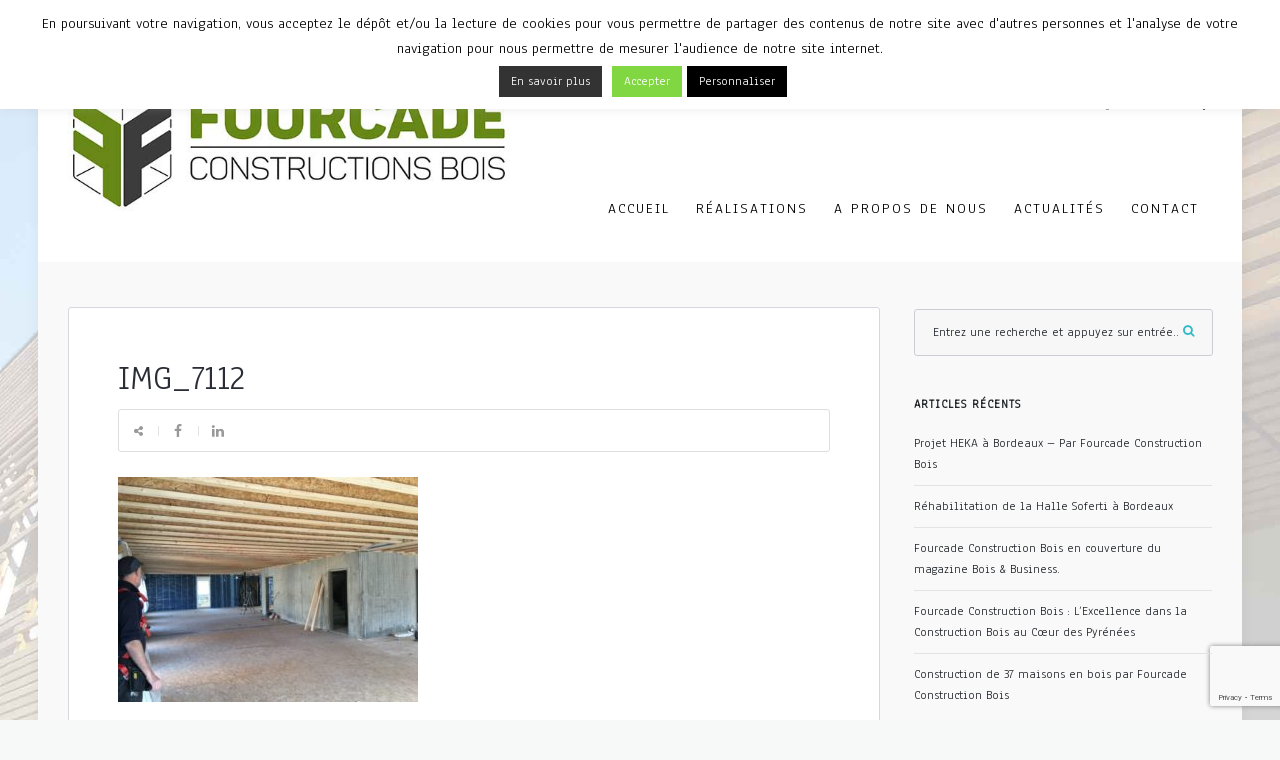

--- FILE ---
content_type: text/html; charset=UTF-8
request_url: https://charpentes-fourcade.com/portfolio-type/murs-ossature-bois-planchers-bois-charpente-fermette-couverture-tuiles-ite-a-carbonne/img_7112
body_size: 18917
content:
<!doctype html>
<html lang="fr-FR">
<head>
	<meta charset="UTF-8">
	<meta name="viewport" content="width=device-width, initial-scale=1">	
			<meta property="og:title" content="IMG_7112" />
	<meta property="og:site_name" content="Charpentes Fourcade, maisons bois, Couverture Zing Menuiserie, Charpentes industrielles, Charpentes tarditionnelle bois fermettes" />
			<link rel="profile" href="http://gmpg.org/xfn/11">
	<link rel="pingback" href="https://charpentes-fourcade.com/xmlrpc.php" />
	<meta name='robots' content='index, follow, max-image-preview:large, max-snippet:-1, max-video-preview:-1' />

	<!-- This site is optimized with the Yoast SEO plugin v26.7 - https://yoast.com/wordpress/plugins/seo/ -->
	<title>IMG_7112 - Charpentes Fourcade, maisons bois, Couverture Zing Menuiserie, Charpentes industrielles, Charpentes tarditionnelle bois fermettes</title>
	<link rel="canonical" href="https://charpentes-fourcade.com/portfolio-type/murs-ossature-bois-planchers-bois-charpente-fermette-couverture-tuiles-ite-a-carbonne/img_7112/" />
	<meta property="og:locale" content="fr_FR" />
	<meta property="og:type" content="article" />
	<meta property="og:title" content="IMG_7112 - Charpentes Fourcade, maisons bois, Couverture Zing Menuiserie, Charpentes industrielles, Charpentes tarditionnelle bois fermettes" />
	<meta property="og:url" content="https://charpentes-fourcade.com/portfolio-type/murs-ossature-bois-planchers-bois-charpente-fermette-couverture-tuiles-ite-a-carbonne/img_7112/" />
	<meta property="og:site_name" content="Charpentes Fourcade, maisons bois, Couverture Zing Menuiserie, Charpentes industrielles, Charpentes tarditionnelle bois fermettes" />
	<meta property="article:publisher" content="https://www.facebook.com/Fourcade-Charpentes-Construction-Bois-1100937876595470/" />
	<meta property="og:image" content="https://charpentes-fourcade.com/portfolio-type/murs-ossature-bois-planchers-bois-charpente-fermette-couverture-tuiles-ite-a-carbonne/img_7112" />
	<meta property="og:image:width" content="1030" />
	<meta property="og:image:height" content="773" />
	<meta property="og:image:type" content="image/jpeg" />
	<meta name="twitter:card" content="summary_large_image" />
	<script type="application/ld+json" class="yoast-schema-graph">{"@context":"https://schema.org","@graph":[{"@type":"WebPage","@id":"https://charpentes-fourcade.com/portfolio-type/murs-ossature-bois-planchers-bois-charpente-fermette-couverture-tuiles-ite-a-carbonne/img_7112/","url":"https://charpentes-fourcade.com/portfolio-type/murs-ossature-bois-planchers-bois-charpente-fermette-couverture-tuiles-ite-a-carbonne/img_7112/","name":"IMG_7112 - Charpentes Fourcade, maisons bois, Couverture Zing Menuiserie, Charpentes industrielles, Charpentes tarditionnelle bois fermettes","isPartOf":{"@id":"https://charpentes-fourcade.com/#website"},"primaryImageOfPage":{"@id":"https://charpentes-fourcade.com/portfolio-type/murs-ossature-bois-planchers-bois-charpente-fermette-couverture-tuiles-ite-a-carbonne/img_7112/#primaryimage"},"image":{"@id":"https://charpentes-fourcade.com/portfolio-type/murs-ossature-bois-planchers-bois-charpente-fermette-couverture-tuiles-ite-a-carbonne/img_7112/#primaryimage"},"thumbnailUrl":"https://charpentes-fourcade.com/wp-content/uploads/2021/12/IMG_7112.jpg","datePublished":"2021-12-15T16:10:28+00:00","breadcrumb":{"@id":"https://charpentes-fourcade.com/portfolio-type/murs-ossature-bois-planchers-bois-charpente-fermette-couverture-tuiles-ite-a-carbonne/img_7112/#breadcrumb"},"inLanguage":"fr-FR","potentialAction":[{"@type":"ReadAction","target":["https://charpentes-fourcade.com/portfolio-type/murs-ossature-bois-planchers-bois-charpente-fermette-couverture-tuiles-ite-a-carbonne/img_7112/"]}]},{"@type":"ImageObject","inLanguage":"fr-FR","@id":"https://charpentes-fourcade.com/portfolio-type/murs-ossature-bois-planchers-bois-charpente-fermette-couverture-tuiles-ite-a-carbonne/img_7112/#primaryimage","url":"https://charpentes-fourcade.com/wp-content/uploads/2021/12/IMG_7112.jpg","contentUrl":"https://charpentes-fourcade.com/wp-content/uploads/2021/12/IMG_7112.jpg","width":1030,"height":773},{"@type":"BreadcrumbList","@id":"https://charpentes-fourcade.com/portfolio-type/murs-ossature-bois-planchers-bois-charpente-fermette-couverture-tuiles-ite-a-carbonne/img_7112/#breadcrumb","itemListElement":[{"@type":"ListItem","position":1,"name":"Home","item":"https://charpentes-fourcade.com/"},{"@type":"ListItem","position":2,"name":"Murs ossature bois, planchers bois Charpente fermette, couverture tuiles, ITE à Carbonne","item":"https://charpentes-fourcade.com/portfolio-type/murs-ossature-bois-planchers-bois-charpente-fermette-couverture-tuiles-ite-a-carbonne"},{"@type":"ListItem","position":3,"name":"IMG_7112"}]},{"@type":"WebSite","@id":"https://charpentes-fourcade.com/#website","url":"https://charpentes-fourcade.com/","name":"Charpentes Fourcade, maisons bois, Couverture Zing Menuiserie, Charpentes industrielles, Charpentes tarditionnelle bois fermettes","description":"Charpentes Fourcade votre charpentier en hautes-pyrenees, charpentes-traditionnelles, fermettes, bois, maisons ossature bois,tarbes, lourdes et sa région, charpentes fourcade : charpentes bois numérique","potentialAction":[{"@type":"SearchAction","target":{"@type":"EntryPoint","urlTemplate":"https://charpentes-fourcade.com/?s={search_term_string}"},"query-input":{"@type":"PropertyValueSpecification","valueRequired":true,"valueName":"search_term_string"}}],"inLanguage":"fr-FR"}]}</script>
	<!-- / Yoast SEO plugin. -->


<link rel='dns-prefetch' href='//fonts.googleapis.com' />
<link rel='dns-prefetch' href='//www.googletagmanager.com' />
<link rel="alternate" type="application/rss+xml" title="Charpentes Fourcade, maisons bois, Couverture Zing Menuiserie, Charpentes industrielles, Charpentes tarditionnelle bois fermettes &raquo; Flux" href="https://charpentes-fourcade.com/feed" />
<link rel="alternate" type="application/rss+xml" title="Charpentes Fourcade, maisons bois, Couverture Zing Menuiserie, Charpentes industrielles, Charpentes tarditionnelle bois fermettes &raquo; Flux des commentaires" href="https://charpentes-fourcade.com/comments/feed" />
<link rel="alternate" title="oEmbed (JSON)" type="application/json+oembed" href="https://charpentes-fourcade.com/wp-json/oembed/1.0/embed?url=https%3A%2F%2Fcharpentes-fourcade.com%2Fportfolio-type%2Fmurs-ossature-bois-planchers-bois-charpente-fermette-couverture-tuiles-ite-a-carbonne%2Fimg_7112" />
<link rel="alternate" title="oEmbed (XML)" type="text/xml+oembed" href="https://charpentes-fourcade.com/wp-json/oembed/1.0/embed?url=https%3A%2F%2Fcharpentes-fourcade.com%2Fportfolio-type%2Fmurs-ossature-bois-planchers-bois-charpente-fermette-couverture-tuiles-ite-a-carbonne%2Fimg_7112&#038;format=xml" />
<style id='wp-img-auto-sizes-contain-inline-css' type='text/css'>
img:is([sizes=auto i],[sizes^="auto," i]){contain-intrinsic-size:3000px 1500px}
/*# sourceURL=wp-img-auto-sizes-contain-inline-css */
</style>
<style id='wp-emoji-styles-inline-css' type='text/css'>

	img.wp-smiley, img.emoji {
		display: inline !important;
		border: none !important;
		box-shadow: none !important;
		height: 1em !important;
		width: 1em !important;
		margin: 0 0.07em !important;
		vertical-align: -0.1em !important;
		background: none !important;
		padding: 0 !important;
	}
/*# sourceURL=wp-emoji-styles-inline-css */
</style>
<link rel='stylesheet' id='contact-form-7-css' href='https://charpentes-fourcade.com/wp-content/plugins/contact-form-7/includes/css/styles.css?ver=6.1.4' type='text/css' media='all' />
<link rel='stylesheet' id='cookie-law-info-css' href='https://charpentes-fourcade.com/wp-content/plugins/cookie-law-info/legacy/public/css/cookie-law-info-public.css?ver=3.3.9.1' type='text/css' media='all' />
<link rel='stylesheet' id='cookie-law-info-gdpr-css' href='https://charpentes-fourcade.com/wp-content/plugins/cookie-law-info/legacy/public/css/cookie-law-info-gdpr.css?ver=3.3.9.1' type='text/css' media='all' />
<link rel='stylesheet' id='rs-plugin-settings-css' href='https://charpentes-fourcade.com/wp-content/plugins/revslider/public/assets/css/settings.css?ver=5.4.7.4' type='text/css' media='all' />
<style id='rs-plugin-settings-inline-css' type='text/css'>
#rs-demo-id {}
/*# sourceURL=rs-plugin-settings-inline-css */
</style>
<link rel='stylesheet' id='qube-parent-style-css' href='https://charpentes-fourcade.com/wp-content/themes/ezio-qube/style.css?ver=1a817b87fb6f33aec72528c0f99fab9b' type='text/css' media='all' />
<link rel='stylesheet' id='qube-style-css' href='https://charpentes-fourcade.com/wp-content/themes/ezio-qube-child/style.css?ver=1a817b87fb6f33aec72528c0f99fab9b' type='text/css' media='all' />
<link rel='stylesheet' id='qube-google-fonts-css' href='//fonts.googleapis.com/css?family=Source+Sans+Pro%3A300%2C400%2C600%2C700%2C300italic%2C400italic%2C700italic%7CMontserrat%3A700%7CLibre+Baskerville%3A400%2C400italic%26subset%3Dlatin&#038;ver=1.0.0' type='text/css' media='all' />
<link rel='stylesheet' id='bsf-Defaults-css' href='https://charpentes-fourcade.com/wp-content/uploads/smile_fonts/Defaults/Defaults.css?ver=1a817b87fb6f33aec72528c0f99fab9b' type='text/css' media='all' />
<link rel='stylesheet' id='prettyphoto-css' href='https://charpentes-fourcade.com/wp-content/plugins/js_composer/assets/lib/prettyphoto/css/prettyPhoto.min.css?ver=5.5.4' type='text/css' media='all' />
<link rel='stylesheet' id='ultimate-style-min-css' href='https://charpentes-fourcade.com/wp-content/plugins/Ultimate_VC_Addons/assets/min-css/ultimate.min.css?ver=3.16.25' type='text/css' media='all' />
<script type="text/javascript" src="https://charpentes-fourcade.com/wp-includes/js/jquery/jquery.min.js?ver=3.7.1" id="jquery-core-js"></script>
<script type="text/javascript" src="https://charpentes-fourcade.com/wp-includes/js/jquery/jquery-migrate.min.js?ver=3.4.1" id="jquery-migrate-js"></script>
<script type="text/javascript" id="cookie-law-info-js-extra">
/* <![CDATA[ */
var Cli_Data = {"nn_cookie_ids":[],"cookielist":[],"non_necessary_cookies":[],"ccpaEnabled":"","ccpaRegionBased":"","ccpaBarEnabled":"","strictlyEnabled":["necessary","obligatoire"],"ccpaType":"gdpr","js_blocking":"1","custom_integration":"","triggerDomRefresh":"","secure_cookies":""};
var cli_cookiebar_settings = {"animate_speed_hide":"500","animate_speed_show":"500","background":"#fff","border":"#444","border_on":"","button_1_button_colour":"#81d742","button_1_button_hover":"#67ac35","button_1_link_colour":"#fff","button_1_as_button":"1","button_1_new_win":"","button_2_button_colour":"#333","button_2_button_hover":"#292929","button_2_link_colour":"#ffffff","button_2_as_button":"1","button_2_hidebar":"1","button_3_button_colour":"#dd3333","button_3_button_hover":"#b12929","button_3_link_colour":"#fff","button_3_as_button":"1","button_3_new_win":"","button_4_button_colour":"#000","button_4_button_hover":"#000000","button_4_link_colour":"#fff","button_4_as_button":"1","button_7_button_colour":"#61a229","button_7_button_hover":"#4e8221","button_7_link_colour":"#fff","button_7_as_button":"1","button_7_new_win":"","font_family":"inherit","header_fix":"","notify_animate_hide":"1","notify_animate_show":"","notify_div_id":"#cookie-law-info-bar","notify_position_horizontal":"right","notify_position_vertical":"top","scroll_close":"","scroll_close_reload":"","accept_close_reload":"","reject_close_reload":"","showagain_tab":"1","showagain_background":"#fff","showagain_border":"#000","showagain_div_id":"#cookie-law-info-again","showagain_x_position":"100px","text":"#000","show_once_yn":"","show_once":"10000","logging_on":"","as_popup":"","popup_overlay":"1","bar_heading_text":"","cookie_bar_as":"banner","popup_showagain_position":"bottom-right","widget_position":"left"};
var log_object = {"ajax_url":"https://charpentes-fourcade.com/wp-admin/admin-ajax.php"};
//# sourceURL=cookie-law-info-js-extra
/* ]]> */
</script>
<script type="text/javascript" src="https://charpentes-fourcade.com/wp-content/plugins/cookie-law-info/legacy/public/js/cookie-law-info-public.js?ver=3.3.9.1" id="cookie-law-info-js"></script>
<script type="text/javascript" src="https://charpentes-fourcade.com/wp-content/plugins/revslider/public/assets/js/jquery.themepunch.tools.min.js?ver=5.4.7.4" id="tp-tools-js"></script>
<script type="text/javascript" src="https://charpentes-fourcade.com/wp-content/plugins/revslider/public/assets/js/jquery.themepunch.revolution.min.js?ver=5.4.7.4" id="revmin-js"></script>
<script type="text/javascript" src="https://charpentes-fourcade.com/wp-includes/js/jquery/ui/core.min.js?ver=1.13.3" id="jquery-ui-core-js"></script>
<script type="text/javascript" src="https://charpentes-fourcade.com/wp-content/plugins/Ultimate_VC_Addons/assets/min-js/ultimate.min.js?ver=3.16.25" id="ultimate-script-js"></script>
<link rel="https://api.w.org/" href="https://charpentes-fourcade.com/wp-json/" /><link rel="alternate" title="JSON" type="application/json" href="https://charpentes-fourcade.com/wp-json/wp/v2/media/5014" /><link rel="EditURI" type="application/rsd+xml" title="RSD" href="https://charpentes-fourcade.com/xmlrpc.php?rsd" />

<link rel='shortlink' href='https://charpentes-fourcade.com/?p=5014' />
	<link rel="preconnect" href="https://fonts.googleapis.com">
	<link rel="preconnect" href="https://fonts.gstatic.com">
	<link href='https://fonts.googleapis.com/css2?display=swap&family=Anaheim&family=Karla&family=Source+Sans+Pro' rel='stylesheet'><meta name="generator" content="Site Kit by Google 1.170.0" /><link rel="icon"  href="https://charpentes-fourcade.com/wp-content/uploads/2018/02/favicon.jpg"><style type="text/css">
	.width-container-qube {width:1400px;}
	.sf-mega {width:1400px;  margin-left:-700px;}		body.sidebar-hidden-header-pro-container .width-container-qube, #sidebar-header-qube-container .width-container-qube { max-width:1400px; }
	@media only screen and (min-width: 768px) and (max-width: 1500px) {
		.sf-mega {width:100%; left:0px; margin-left:0px;} header#masthead-qube.sidebar-header .sf-mega, header#masthead-qube.sidebar-header-hidden .sf-mega {width:600px;}  
	}
	@media only screen and (min-width: 960px) and (max-width: 1500px) { .width-container-qube {  width:92%;  } .pro-icon-icon-right .social-ico a, .sf-menu a { padding-right:13px; padding-left:13px; } body a.cart-icon-pro, body a.header-wishlist-pro, body .search-icon-pro { padding-left:10px; padding-right:10px; }body .search-icon-pro {padding-right:12px;}  header#masthead-qube .sf-menu li.button-highlight { position:relative; margin-right:8px; }
	body.sidebar-header-layout-pro .qube-masonry-item.masonry-col-3,
	body.sidebar-header-layout-pro .qube-masonry-item.masonry-col-4,
	body.sidebar-header-layout-pro .qube-masonry-item.masonry-col-5,
	body.sidebar-header-layout-pro .qube-masonry-item.masonry-col-6 { width: 50%; }
	body.sidebar-header-layout-pro  #sidebar, body.sidebar-header-layout-pro #main-container-qube{ width:100%; }
	#header-top-qube .sf-menu a {padding-left:14px; padding-right:14px;}
}
	@media only screen and (max-width: 959px) {
		.light-nav-force .default-non-fixed .pro-icon-icon-right .social-ico a,
		.dark-nav-force .default-non-fixed .pro-icon-icon-right .social-ico a{ color:#000000;}
		.light-nav-force .default-non-fixed .pro-icon-icon-right .social-ico a:hover,
		.dark-nav-force .default-non-fixed .pro-icon-icon-right .social-ico a:hover {color:#648915;}
		.light-nav-force .default-non-fixed a.cart-icon-pro span.shopping-cart-header-count, .light-nav-force .default-non-fixed a.header-wishlist-pro span.wishlist-count-pro, .dark-nav-force .default-non-fixed a.header-wishlist-pro span.wishlist-count-pro, .dark-nav-force .default-non-fixed a.cart-icon-pro span.shopping-cart-header-count, .light-nav-force .default-non-fixed a.header-wishlist-pro span.wishlist-count-pro, .dark-nav-force .default-non-fixed a.header-wishlist-pro span.wishlist-count-pro { color:#000000; background:rgba(255,255,255, 0.07) ; }
				body.light-nav-force a.header-wishlist-pro span.wishlist-count-pro:before,
		body.light-nav-force a.cart-icon-pro span.shopping-cart-header-count:before,
		body.dark-nav-force a.header-wishlist-pro span.wishlist-count-pro:before,
		body.dark-nav-force a.cart-icon-pro span.shopping-cart-header-count:before {border-right-color:rgba(255,255,255, 0.07);}
	}
	.sf-menu a {letter-spacing:2px;}
	.sf-menu li li a { letter-spacing:0px; }
	body #logo-pro, body #logo-pro img {max-width:442px;}
	body .fixed-pro #logo-pro-sticky-option, body .fixed-pro #logo-pro-sticky-option img,
	body .fixed-pro #logo-pro, body .fixed-pro #logo-pro img {max-width:220px;}
	header#masthead-qube.centered-header h1#logo-pro {margin-left:-221px;}	
	header#masthead-qube.centered-header.fixed-pro #logo-pro-sticky-option,
	header#masthead-qube.centered-header.fixed-pro h1#logo-pro {margin-left:-110px;}	
	header#masthead-qube.centered-header.fixed-pro nav#site-navigation div {padding-right:220px;}
	header#masthead-qube.centered-header.fixed-pro nav#site-navigation.site-nav-right div {padding-left:220px;}	
	header#masthead-qube.centered-header nav#site-navigation div {padding-right:442px;}
	header#masthead-qube.centered-header nav#site-navigation.site-nav-right div {padding-left:442px;}
	header#masthead-qube h1#logo-pro { padding-top:14px; padding-bottom:0px; }
		footer#site-footer-qube #pro-scroll-top { color:#ffffff; background: rgba(0,0,0,  0.3); border-top:1px solid rgba(255,255,255,  0.2); border-left:1px solid rgba(255,255,255,  0.2); border-right:1px solid rgba(255,255,255,  0.2); }
	footer#site-footer-qube #pro-scroll-top:hover {  color:#ffffff; background: #33bac8; border-color:#33bac8; }
						.shop-container-pro.no-bg-shop-layout { border-color:#f7f8f8;  }
	body {background-color:#f7f8f8; 
	background-image:url("https://charpentes-fourcade.com/wp-content/uploads/2017/10/fond-site.jpg"); background-position: center center;-webkit-background-size: cover; -moz-background-size: cover; -o-background-size: cover; background-size: cover; background-attachment: fixed; }
	@media only screen and (min-device-width: 768px) and (max-device-width: 1024px) and (orientation: landscape) and (-webkit-min-device-pixel-ratio: 2){body{-webkit-background-size:2024px 768px ;background-size:2024px 768px }}@media only screen and (min-device-width: 768px) and (max-device-width: 1024px) and (orientation: portrait) and (-webkit-min-device-pixel-ratio: 2){body{-webkit-background-size:2024px 768px ;background-size:2024px 768px }}@media only screen and (min-device-width: 768px) and (max-device-width: 1024px) and (orientation: landscape) and (-webkit-min-device-pixel-ratio: 1){body{-webkit-background-size:2024px 768px ;background-size:2024px 768px }}@media only screen and (min-device-width: 768px) and (max-device-width: 1024px) and (orientation: portrait) and (-webkit-min-device-pixel-ratio: 1){body{-webkit-background-size:5024px 2024px ;background-size:5024px 2024px }}
	#page-title-qube {background-color:#6a8816; 
	}
	#header-top-qube, #header-top-qube .sf-menu ul {background-color:#005c1a;
	}
	@media only screen and (min-width: 959px) { #sidebar-fixed-qube .social-ico { background:#ffffff;}}
	header#masthead-qube.nav-below-header.transparent-qube, header#masthead-qube, #sidebar-header-qube-container:before, body.sidebar-hidden-header-pro-container:before  { background-color:#ffffff;  }	
	@media only screen and (max-width: 959px) {header#masthead-qube.transparent-qube {background-color:#ffffff;}}
	footer#site-footer-qube, footer#site-footer-qube.footer_center_Layout, footer#site-footer-qube .social-ico {background-color:rgba(99,135,0,0.78);}
			header#masthead-qube.fixed-pro, header#masthead-qube.fixed-pro.transparent-qube {  background:#ffffff; }
		
	
	footer#site-footer-qube {}
	.footer_center_Layout #copyright-text-pro {background-color:#6a8816;}
	body #copyright-pro {background-color:#6a8816;}
	body .tparrows.custom, .flex-direction-nav a  {color:rgba(255,255,255,1);}
	body .tparrows.custom:hover, .flex-direction-nav a:hover { background:none; color:#33bac8;  }
	.flex-control-paging li a.flex-active, .wpb_images_carousel .wpb_wrapper ol.vc_carousel-indicators li.vc_active { border-color:#33bac8; background:#33bac8;  }
	body .tp-bullets.custom .tp-bullet {background:#ffffff; }
	body .tp-bullets.custom .tp-bullet:after { border-color:#33bac8; }
	
	body ul.timeline-layout-pro .bullet-timeline-pro {
		background:#33bac8 ;
	}
	.qube-footer-post a.dot-irecommendthis .dot-irecommendthis-count:before,
	#boxed-layout-qube .sf-mega .star-rating,
	#widget-area-qube .star-rating, .standard-below-portfolio-container ul.portfolio-tax-pro a, .standard-below-portfolio-container ul.portfolio-tax-pro li span,
	.qube-footer-post a.read-more-pro i, .qube-footer-post span.comment-index-pro i, .qube-footer-post a.read-more-pro:hover, .qube-footer-post span.comment-index-pro:hover, .qube-footer-post a.dot-irecommendthis:hover,
	.woocommerce ul.products li.product .add-to-cart-base-index a.button:hover:before, .woocommerce .slick-carousel-pro .product .add-to-cart-base-index a.button:hover:before, .selectric-items li:hover, .selectric-items li.selected, nav.post-navigation-pro .nav-next i, nav.post-navigation-pro .nav-previous i, .sub-total-pro span.total-number-add, #cart-count-pro, a, #woocommerce-post-page .star-rating, ul.portfolio-tax-pro li a, ul.portfolio-tax-pro li a:hover, #main-nav-mobile  .search-form:after, .sf-mega .widget .search-form:after, #sidebar .search-form:after, .wpb_wrapper .vc_tta-container .vc_tta-style-qube_tabs_pro  ul.vc_tta-tabs-list li.vc_tta-tab.vc_active a , #woocommerce-post-page p.stars a, #woocommerce-post-page p.stars a:hover{color:#33bac8 ;}
	.qube-footer-post .social-share-pro a:hover i,
	.category-list-bold i,
	.share-portfolio-buttons-single a:hover,
	.share-portfolio-buttons-single a.dot-irecommendthis .dot-irecommendthis-count:before,
	.share-portfolio-buttons-single i.fa-share-alt {color:#33bac8 ;}
	body .mejs-controls .mejs-horizontal-volume-slider .mejs-horizontal-volume-current,
	body .mejs-controls .mejs-time-rail .mejs-time-current {background:#33bac8;}
	.qube-carousel .slick-next, .qube-carousel   .slick-next:hover { background:#33bac8 ;  }
	.wpb_wrapper .qube-carousel ul.slick-dots li.slick-active:before { border-color: #33bac8; }
	body .shop-overlay-content ul.shop-tax-pro {color:#33bac8 ;}
	#sidebar .widget_categories ul li a:hover span, #sidebar .widget_archive ul li a:hover span, #boxed-layout-qube .widget .price_slider .ui-slider-range	{background:#33bac8;}
	 #sidebar ul li .star-rating {color:#33bac8;}
	.wpb_wrapper .vc_tta-container .vc_tta-accordion.qube_accordian_pro .vc_tta-panels-container .vc_tta-panels h4 a i.vc_tta-controls-icon::before, .wpb_wrapper .vc_tta-container .vc_tta-accordion.qube_accordian_pro .vc_tta-panels-container .vc_tta-panels h4 a i.vc_tta-controls-icon::after , .wpb_wrapper .vc_tta-container .vc_tta-accordion.qube_accordian_pro .vc_tta-panels-container .vc_tta-panels h4 a i.vc_tta-controls-icon { border-color:#33bac8; }
	nav.post-navigation-pro a:hover, .standard-below-portfolio-container ul.portfolio-tax-pro a:hover,
	h4.blog-entry-title a:hover, a:hover, h2.blog-entry-title a:hover, h3.blog-entry-title a:hover, .qube-footer-post .social-share-pro:hover, .social-share-pro.active-social-pro i.fa-share-alt, h5.blog-related-title a:hover  {color:#33bac8;}
	.comment-list li .reply a:hover {background:#33bac8;}
	.sk-folding-cube .sk-cube:before, .sk-circle .sk-child:before, .sk-rotating-plane, .sk-double-bounce .sk-child, .sk-wave .sk-rect, .sk-wandering-cubes .sk-cube, .sk-spinner-pulse, .sk-chasing-dots .sk-child, .sk-three-bounce .sk-child, .sk-fading-circle .sk-circle:before, .sk-cube-grid .sk-cube{background-color:#33bac8;}
	#page-loader-pro { background:#262c33; color:#33bac8; }
				.post-container-pro {background:#ffffff;}
	.shop-container-pro .add-to-cart-overlay a:hover,
	#woocommerce-post-page .single-wishlist-pro .yith-wcwl-add-to-wishlist a.add_to_wishlist,
	body.woocommerce-account #content-qube .woocommerce  input.button:hover,
	body .woocommerce #payment.woocommerce-checkout-payment .place-order input.button:hover,
	body #content-qube .width-container-qube .woocommerce .woocommerce-shipping-calculator button:hover,
	body #content-qube .width-container-qube .woocommerce .checkout_coupon input.button:hover,
	body #content-qube .width-container-qube .woocommerce form.login input.button:hover,
	#content-qube .cart_totals .wc-proceed-to-checkout a.button:hover, body #content-qube .woocommerce table.shop_table .coupon input.button:hover,
	body #content-qube .woocommerce table.shop_table input.button,
	.hover-shop-layout .add-to-cart-overlay a:hover, #boxed-layout-qube .widget p.buttons a.wc-forward.button.checkout, .woocommerce span.onsale {
		color:#ffffff;
		background:#33bac8;
	}
	body #content-qube input.wpcf7-submit, body #respond .form-submit input.submit {
		color:#ffffff;
		background:#1f2228;
		font-size:13px;
	}
	.woocommerce  #woocommerce-post-page p.cart a.button,
	.woocommerce  #woocommerce-post-page button.button, #woocommerce-post-page #respond input#submit, .woocommerce p.return-to-shop a.button {
		font-size:11px;
	}
	#sidebar .tagcloud a:hover {border-color:#33bac8;}
	.sf-mega .widget .tagcloud a:hover {border-color:#33bac8 !important;background:#33bac8; }
	body #content-qube .width-container-qube table.shop_table.wishlist_table .product-add-to-cart a.button, #boxed-layout-qube #sidebar .widget .price_slider_amount button.button:hover, #sidebar .tagcloud a:hover, .bbp-submit-wrapper button.button:hover,
	.woocommerce  #woocommerce-post-page p.cart a.button:hover, .woocommerce  #woocommerce-post-page button.button:hover, #woocommerce-post-page #respond input#submit:hover, .woocommerce p.return-to-shop a.button:hover, #boxed-layout-qube .widget .price_slider_amount button.button:hover, .bbp-submit-wrapper button.button, body button#bbp_user_edit_submit:hover,
	body #content-qube input.wpcf7-submit:hover, body #respond .form-submit input.submit:hover {
		background:#33bac8;
		color:#ffffff;
	}
	.bbp-submit-wrapper button.button, body button#bbp_user_edit_submit, #boxed-layout-qube .widget .price_slider_amount button.button, .bbp-submit-wrapper button.button,
	body.woocommerce-account #content-qube .woocommerce  input.button,
	body .woocommerce #payment.woocommerce-checkout-payment .place-order input.button,
	body #content-qube .width-container-qube .woocommerce .woocommerce-shipping-calculator button,
	body #content-qube .width-container-qube .woocommerce .checkout_coupon input.button,
	body #content-qube .width-container-qube .woocommerce form.login input.button,
	.woocommerce  #woocommerce-post-page p.cart a.button, #content-qube .cart_totals .wc-proceed-to-checkout a.button, body #content-qube .woocommerce table.shop_table .coupon input.button, body #content-qube .woocommerce table.shop_table input.button:hover, .woocommerce  #woocommerce-post-page button.button, #woocommerce-post-page #respond input#submit, .woocommerce p.return-to-shop a.button,  #boxed-layout-qube .widget p.buttons a.wc-forward.button {
		background:#1f2228;
		color:#ffffff;
	}
body #content-qube .width-container-qube table.shop_table.wishlist_table .product-add-to-cart a.button:hover,
#woocommerce-post-page .single-wishlist-pro .yith-wcwl-add-to-wishlist a.add_to_wishlist:hover,
	a.cart-button-header-cart:hover, a.cart-button-header-cart {
		color:#ffffff;
		background:#1f2228;
	}	
	a.checkout-button-header-cart, a.checkout-button-header-cart:hover {
		background:#33bac8;
		color:#ffffff;
	}
	a.cart-button-header-cart:before { color:#33bac8; }
	a.cart-button-header-cart:hover:before, a.checkout-button-header-cart:hover:before { color:#ffffff; }
	a.checkout-button-header-cart:before { color:#1f2228; }
							body.single-product #sidebar {display:none;} body.single-product #main-container-qube {width:100%;} 		.base-portfolio-container a, .base-portfolio-container .portfolio-toggle-button-here { color:#ffffff; }
	.base-portfolio-container .comment-index-pro i {	color:#81a8bb; }
	.base-portfolio-container a:hover, .base-portfolio-container .portfolio-toggle-button-here.minus, body .share-portfolio-buttons a:hover i, .base-portfolio-container .portfolio-toggle-button-here:hover { color:#81a8bb; }
	.qube-masonry-item article { padding:0px; }
	#qube-masonry {margin-right:-0px; margin-left:-0px;}
	.qube-masonry-item article {padding-top:0px;  padding-bottom:0px;}	body.post-type-archive-portfolio #qube-masonry, body.tax-portfolio-category #qube-masonry {margin-right:-10px; margin-left:-10px;}
	.qube-masonry-item .portfolio-spacing-pro { padding:10px; }
	a.external-link-pro .bg-overlay-pro, .quote-container-pro .bg-overlay-pro { background:rgba(51,186,200,0.95); }
	body .post-overlay-container .pro-entry-meta {	color:#33bac8; }
	body .post-overlay-container .pro-entry-meta a { color:#ffffff; }
	body .post-overlay-container .pro-entry-meta a .dot-irecommendthis-count:before,
	body .post-overlay-container .pro-entry-meta a .icon-comment {	color:#33bac8 ; }
	#header-top-qube .sf-menu a {
		color:#ffffff;
		border-color:rgba(255,255,255,  0.1);
		font-size:12px;
	}
	#header-top-qube .sf-menu a {	margin-top:17px;	margin-bottom:16px; }
	#header-top-qube .social-ico i { margin-top:7px; margin-bottom:7px; }
	#header-top-qube .sf-menu li:first-child li a, #header-top-qube .sf-menu li:last-child li a,
	#header-top-qube .sf-menu li li a, #header-top-qube .sf-menu li li:first-child a, #header-top-qube .sf-menu li li:last-child a,
	#header-top-qube .sf-menu li.sfHover li.sfHover li a, #header-top-qube .sf-menu li.sfHover li.sfHover li.sfHover li a,
	#header-top-qube .sf-menu li.sfHover li.sfHover li.sfHover li.sfHover li a,  #header-top-qube .sf-menu li.sfHover li.sfHover li.sfHover li.sfHover li.sfHover li a, #header-top-qube .sf-mega h2.mega-menu-heading {border-color:rgba(255,255,255,  0.1); }
	#header-top-qube .sf-mega h2.mega-menu-heading, #header-top-qube .sf-menu .sf-mega li:first-child h2.mega-menu-heading a, #header-top-qube .sf-menu .sf-mega li:last-child h2.mega-menu-heading a,
	#header-top-qube .sf-menu .sf-mega h2.mega-menu-heading a, #header-top-qube .sf-menu .sf-mega h2.mega-menu-heading a:hover,
	#header-top-qube .sf-menu li.sfHover li a, #header-top-qube .sf-menu li.sfHover li.sfHover li a,
	#header-top-qube .sf-menu li.sfHover li.sfHover li.sfHover li a, #header-top-qube .sf-menu li.sfHover li.sfHover li.sfHover li.sfHover li a,
	#header-top-qube .sf-menu li.sfHover li.sfHover li.sfHover li.sfHover li.sfHover li a { color:#ffffff; }
	#header-top-qube .social-ico a { color:#ffffff; }	
	#header-top-qube .social-ico a:hover, #header-top-qube .sf-menu li.sfHover li a:hover, #header-top-qube .sf-menu li.sfHover li.sfHover a,
	#header-top-qube .sf-menu li.sfHover li li a:hover, #header-top-qube .sf-menu li.sfHover li.sfHover li.sfHover a,
	#header-top-qube .sf-menu li.sfHover li li li a:hover, #header-top-qube .sf-menu li.sfHover li.sfHover li.sfHover a:hover, #header-top-qube .sf-menu li.sfHover li.sfHover li.sfHover li.sfHover a,
	#header-top-qube .sf-menu li.sfHover li li li li a:hover, #header-top-qube .sf-menu li.sfHover li.sfHover li.sfHover li.sfHover a:hover, #header-top-qube .sf-menu li.sfHover li.sfHover li.sfHover li.sfHover li.sfHover a,
	#header-top-qube .sf-menu li.sfHover li li li li li a:hover, #header-top-qube .sf-menu li.sfHover li.sfHover li.sfHover li.sfHover li.sfHover a:hover, #header-top-qube .sf-menu li.sfHover li.sfHover li.sfHover li.sfHover li.sfHover li.sfHover a,
	#header-top-qube .sf-menu li.current-menu-item a, #header-top-qube .sf-menu a:hover, #header-top-qube .sf-menu li.sfHover a, #header-top-qube .menu-show-hide-pro {
		color:#648915;
	}
	#header-top-qube .social-ico i { font-size:14px; }
	#header-top-qube .sf-menu li:first-child li a, #header-top-qube .sf-menu li:last-child li a,
	#header-top-qube .sf-menu li li a, #header-top-qube .sf-menu li li:first-child a, #header-top-qube .sf-menu li li:last-child a { font-size:11px; }
	#header-top-qube .sf-menu .sf-mega li:first-child a, #header-top-qube .sf-menu .sf-mega li:last-child a, #header-top-qube .sf-menu .sf-mega a,	#header-top-qube .sf-menu .sf-mega li:first-child h2.mega-menu-heading a, #header-top-qube .sf-menu .sf-mega li:last-child h2.mega-menu-heading a,
	#header-top-qube .sf-menu .sf-mega h2.mega-menu-heading a, #header-top-qube .sf-menu .sf-mega h2.mega-menu-heading a:hover, #header-top-qube .sf-mega h2.mega-menu-heading {font-size:12px; }
	.sf-arrows .sf-with-ul:after {top:48px;}
	.sf-menu a { color:#000000; font-size:15px; padding-top:45px; padding-bottom:45px; }
	a.header-wishlist-pro span.wishlist-count-pro, a.cart-icon-pro span.shopping-cart-header-count { color:#000000;}
	body .sf-menu li i{ font-size:14px;}
		header#masthead-qube.nav-below-header .pro-icon-icon-right .social-ico a,
	header#masthead-qube.nav-below-header .sf-menu a { color:#000000;}
	.pro-icon-icon-right .social-ico a { color:#000000; font-size:16px; padding-top:44px; padding-bottom:45px; }
		.shop-container-pro h6.shop-title-index { font-size:15px; }
	#woocommerce-post-page h1.product_title { font-size:28px; }
	.woocommerce ul.products li.product span.price, .woocommerce ul.products li.product span.price ins, .woocommerce .slick-carousel-pro .product span.price ins { font-size:20px; }
	.page-nav-pro a span,
	body ul.page-numbers span, body ul.page-numbers a, body #content-qube .bbp-pagination-links .page-numbers {
		color:#23272c;
		border-color:#dadcdf;
		background:#ffffff;
	}
	.page-nav-pro span, .page-nav-pro a span:hover,
	body ul.page-numbers span.current, body ul.page-numbers a:hover, .page-links-pro a, body #content-qube .bbp-pagination-links .page-numbers.current, body #content-qube .bbp-pagination-links .page-numbers:hover {
		background:#33bac8;			
		border-color:#33bac8;	
		color:#ffffff;						
	}
	#infinite-nav-pro a {
		background:#1f2228;			
		color:#ffffff;						
	}
	#infinite-nav-pro a:hover { 
		background:#33bac8;  		
		color:#ffffff;			
	}
	ul#sharecrumb-qube, ul#breadcrumbs-qube { font-size: 11px; }
	ul#sharecrumb-qube, ul#breadcrumbs-qube, #sharecrumb-qube-container a.dot-irecommendthis, #sharecrumb-qube-container a.dot-irecommendthis:hover, .share-page-title-icon, .share-page-title-container a {color:#ffffff; }
	ul#breadcrumbs-qube a, ul#sharecrumb-qube i, .share-page-title-container a:hover i, #sharecrumb-qube-container a.dot-irecommendthis .dot-irecommendthis-count:before {  color:#000000; }
	#sharecrumb-qube-container { background:#22252b; }
	a.cart-icon-pro span.shopping-cart-header-count { background:rgba(255,255,255, 0.07); }
	a.header-wishlist-pro span.wishlist-count-pro:before,
	a.cart-icon-pro span.shopping-cart-header-count:before {border-right-color:rgba(255,255,255, 0.07);}
	body.light-nav-force .fixed-pro  a.cart-icon-pro span.shopping-cart-header-count,
	body.dark-nav-force .fixed-pro  a.cart-icon-pro span.shopping-cart-header-count {  background:rgba(255,255,255, 0.07); }
	body.light-nav-force .fixed-pro a.header-wishlist-pro span.wishlist-count-pro:before,
	body.light-nav-force .fixed-pro a.cart-icon-pro span.shopping-cart-header-count:before,
	body.dark-nav-force .fixed-pro a.header-wishlist-pro span.wishlist-count-pro:before,
	body.dark-nav-force .fixed-pro a.cart-icon-pro span.shopping-cart-header-count:before {  border-right-color:rgba(255,255,255, 0.07); }
	.checkout-basket-pro {top:106px; }
	a.header-wishlist-pro, a.cart-icon-pro, .search-icon-pro { font-size:19px; padding-top:42px; padding-bottom:43px; }
	.search-icon-pro, .active-pro .search-icon-pro { font-size:20px; padding-top:42px; padding-bottom:42px; }
	.panel-search-qube i {position:relative; top:36px ; font-size:23px; }
	.mobile-menu-icon-pro {font-size:19px; padding-top:42px; padding-bottom:42px; }
	.mobile-menu-icon-pro, .search-icon-pro {color:#000000;}
	body header#masthead-qube.nav-below-header span.shopping-cart-header-count,
	header#masthead-qube.nav-below-header .search-icon-pro {color:#000000;}
	header#masthead-qube.nav-below-header .pro-icon-icon-right .social-ico a:hover,
	.pro-icon-icon-right .social-ico a:hover,
	.light-nav-force .pro-icon-icon-right .social-ico a:hover,
	.dark-nav-force .pro-icon-icon-right .social-ico a:hover { color:#648915;}
	header#masthead-qube.nav-below-header.active-pro .search-icon-pro,
	header#masthead-qube.nav-below-header .search-icon-pro:hover,
	.search-icon-pro:hover, .active-pro .search-icon-pro, .panel-search-qube i, .mobile-menu-icon-pro:hover, .active-menu-icon-pro .mobile-menu-icon-pro,
	 header#masthead-qube.nav-below-header .sf-menu li.current-menu-item a, header#masthead-qube.nav-below-header .sf-menu a:hover, header#masthead-qube.nav-below-header .sf-menu li.sfHover a,
	header.dark-header-pro .sf-menu li.current-menu-item a, header.dark-header-pro .sf-menu a:hover, header.dark-header-pro .sf-menu li.sfHover a,
	.light-nav-force .search-icon-pro:hover, .light-nav-force .active-pro .search-icon-pro, .light-nav-force .default-non-fixed .sf-menu li.current-menu-item a, .light-nav-force .default-non-fixed .sf-menu a:hover, .light-nav-force .default-non-fixed .sf-menu li.sfHover a,
	.dark-nav-force .search-icon-pro:hover, .dark-nav-force .active-pro .search-icon-pro, .dark-nav-force .default-non-fixed .sf-menu li.current-menu-item a, .dark-nav-force .default-non-fixed .sf-menu a:hover, .dark-nav-force .default-non-fixed .sf-menu li.sfHover a,
	.sf-menu li.current-menu-item a, .sf-menu a:hover, .sf-menu li.sfHover a
	 { color:#648915; }
			header#masthead-qube.nav-below-header.transparent-qube, header#masthead-qube.nav-below-header #navigation-border-top-qube,
	.sf-mega h2.mega-menu-heading, header#masthead-qube.nav-below-header .sf-menu li:last-child a, header#masthead-qube.nav-below-header .sf-menu a { border-color:#2ea5b2; }
	.sf-menu li.menu-item-language li a {border-bottom:1px solid #2ea5b2 !important;}
	header#masthead-qube.nav-below-header #navigation-border-top-qube, header#masthead-qube.nav-below-header.transparent-qube  { background-color:#ffffff;}
	.panel-search-qube input  {color:#000000; }
	.panel-search-qube ::-webkit-input-placeholder  {color:#000000; }
	.panel-search-qube ::-moz-placeholder  {color:#000000; }
	.panel-search-qube :-ms-input-placeholder  {color:#000000; }
	#header-top-qube .sf-mega h2.mega-menu-heading { border-color:rgba(255,255,255,  0.1);}
	.sf-menu ul, #checkout-basket-pro { background:#f7f7f7; border-color:#f7f7f7; }
	header#masthead-qube.sidebar-header-hidden .sf-menu ul,
	header#masthead-qube.sidebar-header .sf-menu ul {border-top:1px solid #f7f7f7; margin-top:-1px; }
	header#masthead-qube.sidebar-header-hidden .sf-menu ul.sf-mega ul,
	header#masthead-qube.sidebar-header .sf-menu ul.sf-mega ul {border-top:none;}
	header#masthead-qube.nav-below-header .sf-menu li.current-menu-item li a, header#masthead-qube.nav-below-header .sf-menu li li a:hover, header#masthead-qube.nav-below-header .sf-menu li.sfHover li  a,
	header#masthead-qube.fixed-pro .sf-menu li.current-menu-item li a, header#masthead-qube.fixed-pro .sf-menu li li a:hover, header#masthead-qube.fixed-pro .sf-menu li.sfHover li  a,
	.transparent-qube .sf-menu li.current-menu-item li a, .transparent-qube .sf-menu li li a:hover, .transparent-qube .sf-menu li.sfHover li  a {
		border-color:#f7f7f7; 
	}
	.sf-menu ul ul { border-color:#f7f7f7; }
	#boxed-layout-qube .sf-mega .product-categories li span {top:12px;}
	.sf-menu li li a, header#masthead-qube.fixed-pro .sf-menu li li a {
		font-size:13px;
		padding-top:20px; padding-bottom:20px;
		border-color:#f7f7f7; 
	}
	body .sf-menu li li i{ font-size:12px;}
	header#masthead-qube.nav-below-header .sf-menu li.sfHover li.sfHover li.sfHover li.sfHover li.sfHover li a,
	header.dark-header-pro .sf-menu li.sfHover li.sfHover li.sfHover li.sfHover li.sfHover li a,
	.sf-menu li.sfHover li.sfHover li.sfHover li.sfHover li.sfHover li a,
	header#masthead-qube.nav-below-header .sf-menu li.sfHover li.sfHover li.sfHover li.sfHover li a,
	header.dark-header-pro .sf-menu li.sfHover li.sfHover li.sfHover li.sfHover li a,
	.sf-menu li.sfHover li.sfHover li.sfHover li.sfHover li a,
	header#masthead-qube.nav-below-header .sf-menu li.sfHover li.sfHover li.sfHover li a,
	header.dark-header-pro .sf-menu li.sfHover li.sfHover li.sfHover li a,
	.sf-menu li.sfHover li.sfHover li.sfHover li a ,
	header#masthead-qube.nav-below-header .sf-menu li.sfHover li.sfHover li a,
	header.dark-header-pro .sf-menu li.sfHover li.sfHover li a,
	.sf-menu li.sfHover li.sfHover li a,
	header#masthead-qube.nav-below-header .sf-menu li.sfHover li a,
	header.dark-header-pro .sf-menu li.sfHover li a,
	.sf-menu li.sfHover li a {
		color:#23272c;
		border-color:#f7f7f7; 
	}
	.light-nav-force .default-non-fixed .sf-menu li.sfHover li a, 
	.light-nav-force .default-non-fixed .sf-menu li.sfHover li.sfHover li a, 
	.light-nav-force .default-non-fixed .sf-menu li.sfHover li.sfHover li.sfHover li a,
	.light-nav-force .default-non-fixed .sf-menu li.sfHover li.sfHover li.sfHover li.sfHover li a,
	.light-nav-force .default-non-fixed .sf-menu li.sfHover li.sfHover li.sfHover li.sfHover li.sfHover li a,
	.dark-nav-force .default-non-fixed .sf-menu li.sfHover li a, 
	.dark-nav-force .default-non-fixed .sf-menu li.sfHover li.sfHover li a, 
	.dark-nav-force .default-non-fixed .sf-menu li.sfHover li.sfHover li.sfHover li a,
	.dark-nav-force .default-non-fixed .sf-menu li.sfHover li.sfHover li.sfHover li.sfHover li a,
	.dark-nav-force .default-non-fixed .sf-menu li.sfHover li.sfHover li.sfHover li.sfHover li.sfHover li a 	{ color:#23272c; }
	  .light-nav-force .default-non-fixed .sf-menu li.sfHover li a:hover, .light-nav-force .default-non-fixed .sf-menu li.sfHover li.sfHover a,
  .light-nav-force .default-non-fixed .sf-menu li.sfHover li li a:hover, .light-nav-force .default-non-fixed .sf-menu li.sfHover li.sfHover li.sfHover a,
  .light-nav-force .default-non-fixed .sf-menu li.sfHover li li li a:hover, .light-nav-force .default-non-fixed .sf-menu li.sfHover li.sfHover li.sfHover a:hover, .light-nav-force .default-non-fixed .sf-menu li.sfHover li.sfHover li.sfHover li.sfHover a,
  .light-nav-force .default-non-fixed .sf-menu li.sfHover li li li li a:hover, .light-nav-force .default-non-fixed .sf-menu li.sfHover li.sfHover li.sfHover li.sfHover a:hover, .light-nav-force .default-non-fixed .sf-menu li.sfHover li.sfHover li.sfHover li.sfHover li.sfHover a,
  .light-nav-force .default-non-fixed .sf-menu li.sfHover li li li li li a:hover, .light-nav-force .default-non-fixed .sf-menu li.sfHover li.sfHover li.sfHover li.sfHover li.sfHover a:hover, .light-nav-force .default-non-fixed .sf-menu li.sfHover li.sfHover li.sfHover li.sfHover li.sfHover li.sfHover a,
  .dark-nav-force .default-non-fixed .sf-menu li.sfHover li a:hover, .dark-nav-force .default-non-fixed .sf-menu li.sfHover li.sfHover a,
  .dark-nav-force .default-non-fixed .sf-menu li.sfHover li li a:hover, .dark-nav-force .default-non-fixed .sf-menu li.sfHover li.sfHover li.sfHover a,
  .dark-nav-force .default-non-fixed .sf-menu li.sfHover li li li a:hover, .dark-nav-force .default-non-fixed .sf-menu li.sfHover li.sfHover li.sfHover a:hover, .dark-nav-force .default-non-fixed .sf-menu li.sfHover li.sfHover li.sfHover li.sfHover a,
  .dark-nav-force .default-non-fixed .sf-menu li.sfHover li li li li a:hover, .dark-nav-force .default-non-fixed .sf-menu li.sfHover li.sfHover li.sfHover li.sfHover a:hover, .dark-nav-force .default-non-fixed .sf-menu li.sfHover li.sfHover li.sfHover li.sfHover li.sfHover a,
  .dark-nav-force .default-non-fixed .sf-menu li.sfHover li li li li li a:hover, .dark-nav-force .default-non-fixed .sf-menu li.sfHover li.sfHover li.sfHover li.sfHover li.sfHover a:hover, .dark-nav-force .default-non-fixed .sf-menu li.sfHover li.sfHover li.sfHover li.sfHover li.sfHover li.sfHover a,	header#masthead-qube.nav-below-header .sf-menu li.sfHover li li li li li a:hover, header#masthead-qube.nav-below-header .sf-menu li.sfHover li.sfHover li.sfHover li.sfHover li.sfHover a:hover, header#masthead-qube.nav-below-header .sf-menu li.sfHover li.sfHover li.sfHover li.sfHover li.sfHover li.sfHover a, header#masthead-qube.nav-below-header
	header.dark-header-pro .sf-menu li.sfHover li li li li li a:hover, header.dark-header-pro .sf-menu li.sfHover li.sfHover li.sfHover li.sfHover li.sfHover a:hover, header.dark-header-pro .sf-menu li.sfHover li.sfHover li.sfHover li.sfHover li.sfHover li.sfHover a, header.dark-header-pro
	.sf-menu li.sfHover li li li li li a:hover, .sf-menu li.sfHover li.sfHover li.sfHover li.sfHover li.sfHover a:hover, .sf-menu li.sfHover li.sfHover li.sfHover li.sfHover li.sfHover li.sfHover a,
	header#masthead-qube.nav-below-header .sf-menu li.sfHover li li a:hover, header#masthead-qube.nav-below-header .sf-menu li.sfHover li.sfHover li.sfHover a,
	header.dark-header-pro .sf-menu li.sfHover li li a:hover, header.dark-header-pro .sf-menu li.sfHover li.sfHover li.sfHover a,
	.sf-menu li.sfHover li li a:hover, .sf-menu li.sfHover li.sfHover li.sfHover a,
	header#masthead-qube.nav-below-header .sf-menu li.sfHover li li li a:hover, header#masthead-qube.nav-below-header .sf-menu li.sfHover li.sfHover li.sfHover a:hover, header#masthead-qube.nav-below-header .sf-menu li.sfHover li.sfHover li.sfHover li.sfHover a,
	header.dark-header-pro .sf-menu li.sfHover li li li a:hover, header.dark-header-pro .sf-menu li.sfHover li.sfHover li.sfHover a:hover, header.dark-header-pro .sf-menu li.sfHover li.sfHover li.sfHover li.sfHover a,
	.sf-menu li.sfHover li li li a:hover, .sf-menu li.sfHover li.sfHover li.sfHover a:hover, .sf-menu li.sfHover li.sfHover li.sfHover li.sfHover a,
	header#masthead-qube.nav-below-header .sf-menu li.sfHover li li li li a:hover, header#masthead-qube.nav-below-header .sf-menu li.sfHover li.sfHover li.sfHover li.sfHover a:hover, header#masthead-qube.nav-below-header .sf-menu li.sfHover li.sfHover li.sfHover li.sfHover li.sfHover a, header#masthead-qube.nav-below-header
	header.dark-header-pro .sf-menu li.sfHover li li li li a:hover, header.dark-header-pro .sf-menu li.sfHover li.sfHover li.sfHover li.sfHover a:hover, header.dark-header-pro .sf-menu li.sfHover li.sfHover li.sfHover li.sfHover li.sfHover a,
	.sf-menu li.sfHover li li li li a:hover, .sf-menu li.sfHover li.sfHover li.sfHover li.sfHover a:hover, .sf-menu li.sfHover li.sfHover li.sfHover li.sfHover li.sfHover a,
	header#masthead-qube.nav-below-header .sf-menu li.sfHover li a:hover, header#masthead-qube.nav-below-header .sf-menu li.sfHover li.sfHover a,
	header.dark-header-pro .sf-menu li.sfHover li a:hover, header.dark-header-pro .sf-menu li.sfHover li.sfHover a,
	.sf-menu li.sfHover li a:hover, .sf-menu li.sfHover li.sfHover a {
		color:#648915; }
	.sf-mega {  border-color:#f7f7f7;  }
	.sf-mega h2.mega-menu-heading { font-size:14px; color:#23272c; }
	header#masthead-qube.nav-below-header .sf-menu .sf-mega h2.mega-menu-heading a, header#masthead-qube.nav-below-header .sf-menu .sf-mega h2.mega-menu-heading a:hover,
	header.dark-header-pro .sf-menu .sf-mega h2.mega-menu-heading a, header.dark-header-pro .sf-menu .sf-mega h2.mega-menu-heading a:hover,
	.sf-menu .sf-mega h2.mega-menu-heading a, .sf-menu .sf-mega h2.mega-menu-heading a:hover {
		font-size:14px !important;
		color:#23272c;
	}
	.sf-menu .sf-mega a, header#masthead-qube.fixed-pro .sf-menu .sf-mega a { 
		padding-top:13px; padding-bottom:13px;
		font-size:13px;
	}
	header#masthead-qube.fixed-pro .checkout-basket-pro { top: 64px; }
	header#masthead-qube.fixed-pro #logo-pro-sticky-option,
	header#masthead-qube.fixed-pro h1#logo-pro { padding-top:17px; padding-bottom:17px; }
	header#masthead-qube.fixed-pro .pro-icon-icon-right .social-ico a {	padding-top:24px;	padding-bottom:24px; }
	header#masthead-qube.fixed-pro .sf-menu a {	padding-top:24px;	padding-bottom:24px; }
	header#masthead-qube.fixed-pro a.header-wishlist-pro, header#masthead-qube.fixed-pro a.cart-icon-pro {padding-top:22px ;	padding-bottom:21px; }
	header#masthead-qube.fixed-pro .search-icon-pro, header#masthead-qube.fixed-pro.active-pro .search-icon-pro {padding-top:21px ;	padding-bottom:21px; }
	header#masthead-qube.fixed-pro .panel-search-qube i {top:16px; }
	header#masthead-qube.fixed-pro .sf-arrows .sf-with-ul:after {top:27px;}
	#widget-area-qube ul li {border-color:#171a1d;}
	#widget-area-qube h6.widget-title:after { background:#171a1d; }
	#widget-area-qube { color:#ffffff; font-size:17px; }
	#widget-area-qube .flickr-badge-wrapper a, #widget-area-qube .jr-insta-thumb ul li a { background:#000000; }
	#widget-area-qube  .widget_twitter  ul li:before {color:#000000; }
	#boxed-layout-qube #site-footer-qube ul.product_list_widget li a,
	#boxed-layout-qube #site-footer-qube ul.product_list_widget li span.product-title,
	#widget-area-qube a { color:#f3ff77; }
	#widget-area-qube a:hover, #boxed-layout-qube #site-footer-qube ul.product_list_widget li a:hover, #boxed-layout-qube #site-footer-qube ul.product_list_widget li a:hover span.product-title { color:#000000; }
	footer#site-footer-qube .social-ico i {  border-color: rgba(255,255,255,0.8); }
	footer#site-footer-qube .social-ico a { color:#ffffff; }
	#widget-area-qube .widget_categories ul li a span, #widget-area-qube .widget_archive ul li a span, #widget-area-qube .tagcloud a {background:#f3ff77; }
	
	#copyright-text-pro { padding:30px 0px; }
	body footer#site-footer-qube #footer-right-qube .social-ico a, #footer-right-qube ul li a {padding-top:33px; padding-bottom:33px;}
	#copyright-text-pro {
		color:#ffffff;
		font-size:14px;
	}
	#copyright-text-pro a { color:#ffffff; }
	body footer#site-footer-qube #footer-right-qube .social-ico i,
	#footer-right-qube ul li a {
		font-size:13px;
		color:#ffffff;
	}
	#sidebar .flickr-badge-wrapper a, #sidebar .jr-insta-thumb ul li a { background:#000000;}
	#sidebar  .widget_twitter  ul li:before,
	body footer#site-footer-qube #footer-right-qube .social-ico a:hover i,
	#copyright-text-pro a:hover, #footer-right-qube ul li a:hover, #footer-right-qube li.current-menu-item a { color:#000000; }
	#sidebar h6.widget-title:after, .sf-mega h2.widget-title:after, .sf-mega .widget h6.widget-title:after { background:#d6d6d6; }
	#sidebar a, .sf-mega .widget a { color:#23272c; }
	#sidebar a:hover, #content-qube .widget ul.cart_list li.mini_cart_item  a:hover, .sf-mega .widget a:hover, #boxed-layout-qube ul.product_list_widget li a:hover, #boxed-layout-qube ul.product_list_widget li a:hover span.product-title, #boxed-layout-qube .sf-mega .widget ul.product_list_widget li a span.product-title:hover, #boxed-layout-qube .sf-mega .widget ul.product_list_widget li a:hover span.product-title { color:#33bac8; }
	#sidebar-hidden-pro { background-color:#000000; border-color:#000000; }
	.pro-entry-meta a, 
	h2.blog-entry-title a, h3.blog-entry-title a, h4.blog-entry-title a, h5.blog-entry-title a {color: #2a2d35;}
	h2.blog-entry-title a:hover, h3.blog-entry-title a:hover, h4.blog-entry-title a:hover, h5.blog-entry-title a:hover {color: #33bac8;}
	a.header-wishlist-pro, a.header-wishlist-pro:hover, a.cart-icon-pro, a.cart-icon-pro:hover {	color: #648915; }
	.shop-container-pro, .shop-container-pro.no-bg-shop-layout:hover {
		border-color:#d5d8dd;
		background:#ffffff;
	}
	.hover-shop-layout .shop-overlay-content { background:rgba(31, 34, 40, 0.92); }
	.portfolio-container-pro.view-project-portfolio .portfolio-overlay-background,
	.portfolio-container-pro.no-text-portfolio .portfolio-overlay-background,
	.portfolio-container-pro.centered-portfolio .portfolio-overlay-background { background:rgba( 91, 101, 120, 0.9 ); }
	.portfolio-container-pro.view-project-portfolio a.view-project-centered span {border-color: #84adc0;}
	.base-portfolio-container, .share-portfolio-buttons {background: #1f2228; }
	.base-portfolio-container a, .base-portfolio-container .portfolio-toggle-button-here { border-color:#3a444e; }
	.base-portfolio-container .comment-index-pro i, .base-portfolio-container a.dot-irecommendthis .dot-irecommendthis-count:before { color:#81a8bb; }
	ul.bullet-navigation-pro li span {background:#84adc0;}
	ul.bullet-navigation-pro li span:before {border-left-color:#84adc0;}
	ul.bullet-navigation-pro li a.current-one-page-nav:after, ul.bullet-navigation-pro li:hover a:after { border-color:#84adc0; }
	ul.bullet-navigation-pro li a:after { background:#ffffff; border:2px solid #ffffff;} 
	ul.bullet-navigation-pro li span, ul.bullet-navigation-pro li a { color:#ffffff; }
	#sidebar-fixed-qube .social-ico i {font-size:18px; color:#000000; }
	#sidebar-fixed-qube .social-ico a:hover i { color:#648915; }
												
								@media only screen and (min-width: 959px) { 
		
		#boxed-layout-qube [data-vc-full-width-init="true"][data-vc-stretch-content="true"] {
			width:1400px !important;
			left:50% !important;
			margin-left:-700px;
		}
		
	}
	
	.shop-container-pro.no-bg-shop-layout { border-color:#f9f9f9;  }
	header#masthead-qube.fixed-pro, header#masthead-qube.fixed-pro.transparent-qube {
		width:1400px;
		left:50%;
		margin-left:-700px;
	}
	body #boxed-layout-qube header#masthead-qube.fixed-pro .width-container-qube.sidebar-container-pro, body #boxed-layout-qube header#masthead-qube.fixed-pro.transparent-qube .width-container-qube.sidebar-container-pro {
		width:92%;
	}
	#boxed-layout-qube.container-footer-header-qube {
		position:static;
	}
	#boxed-layout-qube.container-footer-header-qube #footer-header-qube {
		width:1400px;
		left:50%;
		margin-left:-700px;
	}

	#boxed-layout-qube header#masthead-qube.nav-below-header.fixed-pro { background-color:#ffffff; }
	#boxed-layout-qube header#masthead-qube.nav-below-header.fixed-pro #navigation-border-top-qube { margin-left:0; margin-right:0; padding-left:0; padding-right:0; }
		#boxed-layout-qube {
			margin-top:50px;
			margin-bottom:50px;
			position:relative;
			overflow:hidden;
			width:1400px;  margin-left:auto; margin-right:auto; position:relative;
			background:#f9f9f9;-moz-box-shadow:0px 0px 15px rgba(0, 0, 0, 0.05); -webkit-box-shadow: 0px 0px 15px rgba(0, 0, 0, 0.05); box-shadow: 0px 0px 15px rgba(0, 0, 0, 0.05);
					}
		header#masthead-qube {-moz-box-shadow:  0px 1px 2px rgba(0, 0, 0, 0); -webkit-box-shadow: 0px 1px 2px rgba(0, 0, 0, 0); box-shadow: 0px 1px 2px rgba(0, 0, 0, 0);}
		#boxed-layout-qube header#masthead-qube.fixed-pro .width-container-qube {width:1400px;}
		#boxed-layout-qube .width-container-qube { width:92%;}
		
		@media only screen and (min-width: 960px) and (max-width: 1500px) { 	
			#boxed-layout-qube, #boxed-layout-qube header#masthead-qube.fixed-pro .width-container-qube { width:94%; } #boxed-layout-qube .width-container-qube {  width:95%; } 	
			
			#boxed-layout-qube [data-vc-full-width-init="true"][data-vc-stretch-content="true"] {
				width:106% !important;
				margin-left:-53% ;
				left:50% !important;
			}
			#boxed-layout-qube.container-footer-header-qube #footer-header-qube, header#masthead-qube.fixed-pro, header#masthead-qube.fixed-pro.transparent-qube { width:94%; left:0; margin-left:3%; 	}
			
		}
		@media only screen and (min-width: 760px) and (max-width: 959px) { 
			#boxed-layout-qube, #boxed-layout-qube header#masthead-qube.fixed-pro .width-container-qube {width:100%;}	
				#boxed-layout-qube.container-footer-header-qube #footer-header-qube {
					margin-left:0;
					left:0;
					width:auto;
				}
				#boxed-layout-qube { margin-top:0px; margin-bottom:0px;}
		}
		@media only screen and (max-width: 767px) { 
			#boxed-layout-qube.container-footer-header-qube #footer-header-qube {
				margin-left:0;
				left:0;
				width:auto;
			}
			#boxed-layout-qube { margin-top:0px; margin-bottom:0px;}
		}
		ul#sharecrumb-qube, ul#breadcrumbs-qube, #sharecrumb-qube-container a.dot-irecommendthis, #sharecrumb-qube-container a.dot-irecommendthis:hover, .share-page-title-icon, .share-page-title-container a {
    color: #fff;
    margin-top: 3px;
}	body.page #comments {display:none;}	.post-overlay-pro { padding:0px 6% 6% 6%; }
		.post-container-pro { padding: 6%;}
	.large-blog-pro .post-container-pro .featured-blog-pro, .large-blog-pro .post-container-pro .quote-container-pro, .large-blog-pro .post-container-pro a.external-link-pro,
	.large-blog-pro.post-container-pro .featured-blog-pro, .large-blog-pro.post-container-pro .quote-container-pro, .large-blog-pro.post-container-pro a.external-link-pro {	 margin-top:-6%; margin-right:-6%; margin-left:-6%; }
							.post-container-pro { padding: 6%;}
	.large-blog-pro .post-container-pro .featured-blog-pro, .large-blog-pro .post-container-pro .quote-container-pro, .large-blog-pro .post-container-pro a.external-link-pro,
	.large-blog-pro.post-container-pro .featured-blog-pro, .large-blog-pro.post-container-pro .quote-container-pro, .large-blog-pro.post-container-pro a.external-link-pro {	 margin-top:-7%; margin-right:-7%; margin-left:-7%; }
									.cart-hover-pro { display:none; }		.sf-mega .widget ul li, .sf-mega .widget ol li, #boxed-layout-qube .widget ul.cart_list li.mini_cart_item, #woo-pagination, #sidebar ul li, #sidebar ol li, .portfolio-post-nav-pro-border { border-color:#e2e4e4; }
	.link-overlay-blog { background: linear-gradient(top, 			rgba( 0, 0, 0, 0 ) 0%, rgba( 0, 0, 0, 0.9 ) 100% );  background: -moz-linear-gradient(top, 		rgba( 0, 0, 0, 0 ) 0%, rgba( 0, 0, 0, 0.9 ) 100% ); background: -ms-linear-gradient(top, 		rgba( 0, 0, 0, 0 ) 0%, rgba( 0, 0, 0, 0.9 ) 100% ); background: -o-linear-gradient( top, 		rgba( 0, 0, 0, 0 ) 0%, rgba( 0, 0, 0, 0.9 ) 100% ); background: -webkit-linear-gradient( top, 	rgba( 0, 0, 0, 0 ) 0%, rgba( 0, 0, 0, 0.9 ) 100% ); }
	.portfolio-overlay-background { background: linear-gradient(top, 			rgba( 0, 0, 0, 0 ) 30%, rgba( 0, 0, 0, 0.9 ) 100% ); background: -moz-linear-gradient(top, 		rgba( 0, 0, 0, 0 ) 30%, rgba( 0, 0, 0, 0.9 ) 100% ); background: -ms-linear-gradient(top, 		rgba( 0, 0, 0, 0 ) 30%, rgba( 0, 0, 0, 0.9 ) 100% ); background: -o-linear-gradient( top, 		rgba( 0, 0, 0, 0 ) 30%, rgba( 0, 0, 0, 0.9 ) 100% ); background: -webkit-linear-gradient( top, 	rgba( 0, 0, 0, 0 ) 30%, rgba( 0, 0, 0, 0.9 ) 100% ); }
				.social-share-pro a.twitter-share {display:none !important;}	.social-share-pro a.pinterest-share {display:none !important;}	.social-share-pro a.google-share {display:none !important;}	.social-share-pro a.vk-share {display:none;}	.social-share-pro a.reddit-share {display:none !important;}		.social-share-pro a.tumblr-share {display:none !important;}	.social-share-pro a.mail-share {display:none !important;}		#sharecrumb-qube a.twitter-share {display:none !important;}	#sharecrumb-qube a.pinterest-share {display:none !important;}	#sharecrumb-qube a.google-share {display:none !important;}	#sharecrumb-qube a.vk-share {display:none;}	#sharecrumb-qube a.reddit-share {display:none !important;}	#sharecrumb-qube a.linkedin-share {display:none !important;}	#sharecrumb-qube a.tumblr-share {display:none !important;}		.nav-below-header-fix header#masthead-qube .sf-menu li.button-highlight a { 	background:#33bac8; }
	 body .nav-below-header-fix header#masthead-qube .sf-menu li.button-highlight a:hover { 	background:#2ea5b2; }

	header#masthead-qube .sf-menu li.button-highlight a:before { height:43px; margin-top:-21.5px;  background:#33bac8; }
	header#masthead-qube .sf-menu li.button-highlight a:hover:before {
		background:#2ea5b2;
	}
	.sf-menu a, a.cart-icon-pro, a.header-wishlist-pro, .search-icon-pro {
		border-bottom:1px solid #ffffff;
	}
	.transparent-qube .pro-icon-icon-right .social-ico a,
	.transparent-qube .sf-menu a, .transparent-qube a.cart-icon-pro, .transparent-qube a.header-wishlist-pro, .transparent-qube .search-icon-pro {border-bottom-color:rgba(255,255,255,0);}
			header#masthead-qube.fixed-pro .sf-menu a, header#masthead-qube.fixed-pro a.cart-icon-pro, header#masthead-qube.fixed-pro a.header-wishlist-pro, header#masthead-qube.fixed-pro .search-icon-pro  { border-bottom-color:#ffffff; }
		
				@media only screen and (max-width: 959px) { .pro-icon-icon-right .social-ico a, a.cart-icon-pro, .mobile-menu-icon-pro{padding-top:30px; padding-bottom:30px;} }
			@media only screen and (max-width: 959px) { body #logo-pro, body #logo-pro img {max-width:400px;} }
			@media only screen and (max-width: 959px) { header#masthead-qube h1#logo-pro {padding-top:25px; padding-bottom:25px;} }
		
</style>

    <meta name="generator" content="Powered by WPBakery Page Builder - drag and drop page builder for WordPress."/>
<!--[if lte IE 9]><link rel="stylesheet" type="text/css" href="https://charpentes-fourcade.com/wp-content/plugins/js_composer/assets/css/vc_lte_ie9.min.css" media="screen"><![endif]--><meta name="generator" content="Powered by Slider Revolution 5.4.7.4 - responsive, Mobile-Friendly Slider Plugin for WordPress with comfortable drag and drop interface." />
<script type="text/javascript">function setREVStartSize(e){									
						try{ e.c=jQuery(e.c);var i=jQuery(window).width(),t=9999,r=0,n=0,l=0,f=0,s=0,h=0;
							if(e.responsiveLevels&&(jQuery.each(e.responsiveLevels,function(e,f){f>i&&(t=r=f,l=e),i>f&&f>r&&(r=f,n=e)}),t>r&&(l=n)),f=e.gridheight[l]||e.gridheight[0]||e.gridheight,s=e.gridwidth[l]||e.gridwidth[0]||e.gridwidth,h=i/s,h=h>1?1:h,f=Math.round(h*f),"fullscreen"==e.sliderLayout){var u=(e.c.width(),jQuery(window).height());if(void 0!=e.fullScreenOffsetContainer){var c=e.fullScreenOffsetContainer.split(",");if (c) jQuery.each(c,function(e,i){u=jQuery(i).length>0?u-jQuery(i).outerHeight(!0):u}),e.fullScreenOffset.split("%").length>1&&void 0!=e.fullScreenOffset&&e.fullScreenOffset.length>0?u-=jQuery(window).height()*parseInt(e.fullScreenOffset,0)/100:void 0!=e.fullScreenOffset&&e.fullScreenOffset.length>0&&(u-=parseInt(e.fullScreenOffset,0))}f=u}else void 0!=e.minHeight&&f<e.minHeight&&(f=e.minHeight);e.c.closest(".rev_slider_wrapper").css({height:f})					
						}catch(d){console.log("Failure at Presize of Slider:"+d)}						
					};</script>
		<style type="text/css" id="wp-custom-css">
			/*
Vous pouvez ajouter du CSS personnalisé ici.

Cliquez sur l’icône d’aide ci-dessus pour en savoir plus.
*/
.vc_btn3.vc_btn3-color-juicy-pink, .vc_btn3.vc_btn3-color-juicy-pink.vc_btn3-style-flat {
    color: #fff;
    background-color: #6a8816;
}		</style>
			<style id="egf-frontend-styles" type="text/css">
		nav#site-navigation {font-family: 'Anaheim', sans-serif;font-style: normal;font-weight: 400;} .sf-menu li li a {font-family: 'Karla', sans-serif;font-style: normal;font-weight: 400;} body, input, textarea, select {color: #767a8d;font-family: 'Anaheim', sans-serif;font-size: 16px;font-style: normal;font-weight: 400;line-height: 1.65;} #widget-area-qube h6.widget-title {color: #ffffff;font-family: 'Anaheim', sans-serif;font-size: 13px;font-style: normal;font-weight: 400;letter-spacing: 1px;margin-bottom: 20px;text-transform: uppercase;} #page-title-qube h1.entry-title-qube-ezio {color: #ffffff;font-size: 32px;line-height: 1.1;text-decoration: none;text-transform: none;} #page-title-qube h4.entry-sub-title-qube {color: #d1d3de;font-size: 17px;margin-top: 12px;text-decoration: none;text-transform: none;} h1 {color: #2a2d35;font-size: 40px;line-height: 1.2;margin-bottom: 5px;text-decoration: none;text-transform: none;} h2 {color: #2a2d35;font-size: 35px;line-height: 1.4;margin-bottom: 5px;text-decoration: none;text-transform: none;} h3 {color: #2a2d35;font-size: 30px;line-height: 1.4;margin-bottom: 5px;text-decoration: none;text-transform: none;} h4, h3#reply-title {color: #2a2d35;font-size: 25px;line-height: 1.4;margin-bottom: 5px;text-decoration: none;text-transform: none;} h5 {color: #2a2d35;font-size: 20px;line-height: 1.4;margin-bottom: 5px;text-decoration: none;text-transform: none;} h6 {color: #2a2d35;font-size: 15px;line-height: 1.4;margin-bottom: 5px;text-decoration: none;text-transform: none;} #sidebar h6.widget-title {color: #23272c;font-size: 12px;margin-bottom: 20px;text-decoration: none;} #header-top-qube {font-family: 'Source Sans Pro', sans-serif;} footer#site-footer-qube {} h2.blog-entry-title, .external-link-pro, .quote-container-pro {color: #2a2d35;font-size: 35px;line-height: 1.2;margin-bottom: 10px;text-decoration: none;text-transform: none;} h4.blog-entry-title, .timeline-pro-heading-fix .external-link-pro, .timeline-pro-heading-fix .quote-container-pro {color: #2a2d35;font-size: 25px;line-height: 1.2;margin-bottom: 10px;text-decoration: none;text-transform: none;} h5.blog-entry-title {color: #2a2d35;font-size: 20px;line-height: 1.2;margin-bottom: 10px;text-decoration: none;text-transform: none;} h3.blog-entry-title {color: #2a2d35;font-size: 30px;line-height: 1.2;margin-bottom: 10px;text-decoration: none;text-transform: none;} .pro-entry-meta {color: #81869b;font-size: 11px;letter-spacing: 0.5px;margin-bottom: 20px;text-decoration: none;text-transform: uppercase;} .post-overlay-container .pro-entry-meta {color: #81869b;font-size: 14px;text-decoration: none;text-transform: uppercase;} .filter-button-group li, .filter-button-group li:after {color: #2a2d35;font-size: 12px;letter-spacing: 0.5px;text-decoration: none;text-transform: uppercase;} .filter-button-group li.is-checked, .filter-button-group li:hover {color: #84adc0;text-decoration: none;} .blog-text-content-pro, .external-url-pro {} .portfolio-container-pro h2.portfolio-title-overlay a {color: #ffffff;font-size: 18px;letter-spacing: 1px;line-height: 1.4;margin-bottom: 5px;text-decoration: none;text-transform: uppercase;} .standard-below-portfolio-container h2.standard-below-portfolio-title a {color: #2a2d35;font-size: 18px;letter-spacing: 1px;line-height: 1.2;margin-bottom: 5px;text-decoration: none;text-transform: none;} .portfolio-container-pro.centered-portfolio ul.portfolio-tax-pro {color: #ffffff;font-size: 14px;text-decoration: none;text-transform: none;} ul.portfolio-tax-pro li {color: #84adc0;font-size: 14px;text-decoration: none;text-transform: none;} .portfolio-container-pro.view-project-portfolio a.view-project-centered span {color: #ffffff;font-size: 11px;letter-spacing: 1px;line-height: 1;padding-top: 18px;padding-bottom: 18px;padding-left: 40px;padding-right: 40px;text-decoration: none;text-transform: uppercase;border-top-left-radius: 30px;border-top-right-radius: 30px;border-bottom-right-radius: 30px;border-bottom-left-radius: 30px;} .base-portfolio-container a, .base-portfolio-container .portfolio-toggle-button-here {font-size: 12px;text-transform: uppercase;} .portfolio-pro .filter-button-group li, .portfolio-pro .filter-button-group li:after {color: #2a2d35;font-size: 12px;letter-spacing: 0.5px;text-decoration: none;text-transform: uppercase;} .portfolio-pro .filter-button-group li.is-checked, .portfolio-pro .filter-button-group li:hover {color: #84adc0;text-decoration: none;} 	</style>
	<noscript><style type="text/css"> .wpb_animate_when_almost_visible { opacity: 1; }</style></noscript><link rel='stylesheet' id='cookie-law-info-table-css' href='https://charpentes-fourcade.com/wp-content/plugins/cookie-law-info/legacy/public/css/cookie-law-info-table.css?ver=3.3.9.1' type='text/css' media='all' />
</head>
<body class="attachment wp-singular attachment-template-default single single-attachment postid-5014 attachmentid-5014 attachment-jpeg wp-theme-ezio-qube wp-child-theme-ezio-qube-child dark-lightbox-pro group-blog wpb-js-composer js-comp-ver-5.5.4 vc_responsive">
		<div id="page-loader-pro">
		<div id="center-loader">
		
				 
		 		 
		 		 
		 
		  		 
		 
		 	
		 <div class="sk-wandering-cubes">
			 <div class="sk-cube sk-cube1"></div>
			 <div class="sk-cube sk-cube2"></div>
		 </div>
		  		 
		
				 
		 		  
 		 		 

			 			 
		</div>
	</div>	
			
		<div id="boxed-layout-qube" >
			
				<div id="header-top-qube" >
		<div class="width-container-qube">
									<div class="clearfix-qube-ezio"></div>
		</div>
	</div><div class="clearfix-qube-ezio"></div>			
						
				<header id="masthead-qube" class="site-header default-non-fixed 		 default-header-layout						">
							<div class="width-container-qube sidebar-container-pro stickiy-logo-switch">
		
		<h1 id="logo-pro"><a href="https://charpentes-fourcade.com/" title="Charpentes Fourcade, maisons bois, Couverture Zing Menuiserie, Charpentes industrielles, Charpentes tarditionnelle bois fermettes" rel="home"><img src="https://charpentes-fourcade.com/wp-content/uploads/2017/11/Logo-Fourcade-RVB-Fond-blanc-web.jpg" alt="Charpentes Fourcade, maisons bois, Couverture Zing Menuiserie, Charpentes industrielles, Charpentes tarditionnelle bois fermettes" width="442" class="default-logo" /></a></h1>


		<div id="logo-pro-sticky-option"><a href="https://charpentes-fourcade.com/" title="Charpentes Fourcade, maisons bois, Couverture Zing Menuiserie, Charpentes industrielles, Charpentes tarditionnelle bois fermettes" rel="home"><img src="https://charpentes-fourcade.com/wp-content/uploads/2017/11/Logo-Fourcade-RVB-Fond-blanc-web.jpg" alt="Charpentes Fourcade, maisons bois, Couverture Zing Menuiserie, Charpentes industrielles, Charpentes tarditionnelle bois fermettes" width="442" /></a></div>
		<div class="mobile-menu-icon-pro noselect"><i class="icon-pro icon-menu"></i></div>

					<div class="cart-position-inline">
			<div class="search-icon-pro noselect"><i class="icon-pro icon-search"></i></div>
						</div>
		
		<div class="pro-icon-icon-right"><div class="social-ico">
	<span class="spacer-fix-right-pro"></span>
		<a href="https://www.facebook.com/Fourcade-Charpentes-Construction-Bois-1100937876595470/" target="_blank"><i class="fa fa-facebook"></i></a>			<a href="https://www.linkedin.com/in/fr%C3%A9d%C3%A9ric-roger-534489204/" target="_blank"><i class="fa fa-linkedin"></i></a>		
											
					<span class="spacer-fix-last-pro"></span>
</div></div>
				<div id="navigation-border-top-qube">
			<nav id="site-navigation" class="main-navigation"><div class="menu-main-navigation-container"><ul id="menu-main-navigation" class="sf-menu"><li class="normal-item-pro  menu-item menu-item-type-post_type menu-item-object-page menu-item-home menu-item-4753"><a    href="https://charpentes-fourcade.com/">Accueil</a></li>
<li class="normal-item-pro  menu-item menu-item-type-post_type menu-item-object-page menu-item-4754"><a    href="https://charpentes-fourcade.com/realisations">Réalisations</a></li>
<li class="normal-item-pro  menu-item menu-item-type-post_type menu-item-object-page menu-item-4755"><a    href="https://charpentes-fourcade.com/a-propos-de-nous">A propos de nous</a></li>
<li class="normal-item-pro  menu-item menu-item-type-post_type menu-item-object-page menu-item-4756"><a    href="https://charpentes-fourcade.com/actualites">Actualités</a></li>
<li class="normal-item-pro  menu-item menu-item-type-post_type menu-item-object-page menu-item-4757"><a    href="https://charpentes-fourcade.com/contact">Contact</a></li>
</ul></div><div class="clearfix-qube-ezio"></div>
			</nav>
		</div><!-- close #navigation-border-top-qube -->
		
		
		<div class="pro-icon-icon-right sidebar-icon-right-pro"><div class="social-ico">
	<span class="spacer-fix-right-pro"></span>
		<a href="https://www.facebook.com/Fourcade-Charpentes-Construction-Bois-1100937876595470/" target="_blank"><i class="fa fa-facebook"></i></a>			<a href="https://www.linkedin.com/in/fr%C3%A9d%C3%A9ric-roger-534489204/" target="_blank"><i class="fa fa-linkedin"></i></a>		
											
					<span class="spacer-fix-last-pro"></span>
</div></div>
		<div class="panel-search-qube"><form method="get" class="search-form" action="https://charpentes-fourcade.com/">
	<label>
		<span class="screen-reader-text">Recherche :</span>
		<i class="demo-icon icon-search"></i>
		<input type="search" class="search-field" placeholder="Entrez une recherche et appuyez sur entrée..." value="" name="s">
	</label>
	<input type="submit" class="search-submit" value="Search">
</form><div class="clearfix-qube-ezio"></div></div>

	<div class="clearfix-qube-ezio"></div>
	</div><!-- close .width-container-qube -->

		
			<div id="main-nav-mobile"><div class="menu-main-navigation-container"><ul id="menu-main-navigation-1" class="mobile-menu-pro"><li class="normal-item-pro  menu-item menu-item-type-post_type menu-item-object-page menu-item-home menu-item-4753"><a    href="https://charpentes-fourcade.com/">Accueil</a></li>
<li class="normal-item-pro  menu-item menu-item-type-post_type menu-item-object-page menu-item-4754"><a    href="https://charpentes-fourcade.com/realisations">Réalisations</a></li>
<li class="normal-item-pro  menu-item menu-item-type-post_type menu-item-object-page menu-item-4755"><a    href="https://charpentes-fourcade.com/a-propos-de-nous">A propos de nous</a></li>
<li class="normal-item-pro  menu-item menu-item-type-post_type menu-item-object-page menu-item-4756"><a    href="https://charpentes-fourcade.com/actualites">Actualités</a></li>
<li class="normal-item-pro  menu-item menu-item-type-post_type menu-item-object-page menu-item-4757"><a    href="https://charpentes-fourcade.com/contact">Contact</a></li>
</ul></div><form method="get" class="search-form" action="https://charpentes-fourcade.com/">
	<label>
		<span class="screen-reader-text">Recherche :</span>
		<i class="demo-icon icon-search"></i>
		<input type="search" class="search-field" placeholder="Entrez une recherche et appuyez sur entrée..." value="" name="s">
	</label>
	<input type="submit" class="search-submit" value="Search">
</form><div class="clearfix-qube-ezio"></div></div><!-- close #mobile-menu-container -->
		<div class="clearfix-qube-ezio"></div>
		
				</header>
			
						
						
	
								
				
			
	<div id="content-qube" class="site-content">
		<div class="width-container-qube">
			
			<div id="main-container-qube">			
							
				

									
		
<article id="post-5014" class="post-5014 attachment type-attachment status-inherit hentry">
	<div class="post-container-pro">
		
		
					
					
		
			<h2 class="blog-entry-title">IMG_7112</h2>					
						<div class="featured-blog-overlay">
				
																			</div>		
					<div class="social-sharing-large">
		<div class="qube-footer-post sharing-single">
			
			
			<div class="toggle-button-here noselect">
				<i class="fa fa-share-alt"></i>
			</div>
			
			
			<div class="toggle-cover-up">
				<div class="social-share-pro">
				<a href="http://www.facebook.com/sharer.php?u=https://charpentes-fourcade.com/portfolio-type/murs-ossature-bois-planchers-bois-charpente-fermette-couverture-tuiles-ite-a-carbonne/img_7112&t=IMG_7112" title="Partagez sur Facebook" class="tooltip facebook-share" target="_blank"><i class="fa fa-facebook"></i></a>
				<a href="https://twitter.com/share?text=IMG_7112&url=https://charpentes-fourcade.com/portfolio-type/murs-ossature-bois-planchers-bois-charpente-fermette-couverture-tuiles-ite-a-carbonne/img_7112" title="Partagez sur Twitter" class="tooltip twitter-share" target="_blank"><i class="fa fa-twitter"></i></a>
				<a href="http://pinterest.com/pin/create/button/?url=https://charpentes-fourcade.com/portfolio-type/murs-ossature-bois-planchers-bois-charpente-fermette-couverture-tuiles-ite-a-carbonne/img_7112&amp;media=https://charpentes-fourcade.com/wp-content/uploads/2021/12/IMG_7112.jpg" title="Partagez sur Pinterest" class="tooltip pinterest-share" target="_blank"><i class="fa fa-pinterest-p"></i></a>
				<a href="https://plus.google.com/share?url=https://charpentes-fourcade.com/portfolio-type/murs-ossature-bois-planchers-bois-charpente-fermette-couverture-tuiles-ite-a-carbonne/img_7112" title="Partagez sur Google +" class="tooltip google-share" target="_blank"><i class="fa fa-google-plus"></i></a>
				<a href="http://vkontakte.ru/share.php?url=https://charpentes-fourcade.com/portfolio-type/murs-ossature-bois-planchers-bois-charpente-fermette-couverture-tuiles-ite-a-carbonne/img_7112" title="Partagez sur VK" class="tooltip vk-share" target="_blank"><i class="fa fa-vk"></i></a>
				<a href="http://reddit.com/submit?url=https://charpentes-fourcade.com/portfolio-type/murs-ossature-bois-planchers-bois-charpente-fermette-couverture-tuiles-ite-a-carbonne/img_7112&amp;title=IMG_7112" title="Partagez sur Reddit" class="tooltip reddit-share" target="_blank"><i class="fa fa-reddit"></i></a>
				<a href="http://www.linkedin.com/shareArticle?mini=true&amp;url=https://charpentes-fourcade.com/portfolio-type/murs-ossature-bois-planchers-bois-charpente-fermette-couverture-tuiles-ite-a-carbonne/img_7112" title="Partagez sur LinkedIn" class="tooltip linkedin-share" target="_blank"><i class="fa fa-linkedin"></i></a>
				<a href="http://www.tumblr.com/share/link?url=https://charpentes-fourcade.com/portfolio-type/murs-ossature-bois-planchers-bois-charpente-fermette-couverture-tuiles-ite-a-carbonne/img_7112&amp;title=IMG_7112" title="Partagez sur Tumblr" class="tooltip tumblr-share" target="_blank"><i class="fa fa-tumblr"></i></a>
				<a href="mailto:?subject=IMG_7112&amp;body=https://charpentes-fourcade.com/portfolio-type/murs-ossature-bois-planchers-bois-charpente-fermette-couverture-tuiles-ite-a-carbonne/img_7112" title="Partagez par E-mail" class="tooltip mail-share" target="_blank"><i class="fa fa-envelope"></i></a>
				</div>
			</div>
			
									<div class="clearfix-qube-ezio"></div>
		</div>
		</div><!-- close .social-sharing-large -->
		<script>jQuery(document).ready(function($) { 'use strict';  $('.toggle-button-here').showhide({  }); });</script>		
			<div class="blog-text-content-pro"><p class="attachment"><a href='https://charpentes-fourcade.com/wp-content/uploads/2021/12/IMG_7112.jpg'><img fetchpriority="high" decoding="async" width="300" height="225" src="https://charpentes-fourcade.com/wp-content/uploads/2021/12/IMG_7112-300x225.jpg" class="attachment-medium size-medium" alt="" srcset="https://charpentes-fourcade.com/wp-content/uploads/2021/12/IMG_7112-300x225.jpg 300w, https://charpentes-fourcade.com/wp-content/uploads/2021/12/IMG_7112-1024x768.jpg 1024w, https://charpentes-fourcade.com/wp-content/uploads/2021/12/IMG_7112-768x576.jpg 768w, https://charpentes-fourcade.com/wp-content/uploads/2021/12/IMG_7112-800x600.jpg 800w, https://charpentes-fourcade.com/wp-content/uploads/2021/12/IMG_7112.jpg 1030w" sizes="(max-width: 300px) 100vw, 300px" /></a></p>
</div>
					
						
			 
		
						
		
		
		
			<div class="post-nav-pro-border">
	<nav class="navigation post-navigation-pro" role="navigation">
		<h2 class="screen-reader-text">Post navigation</h2>
		<div class="nav-links">
			 <a href="https://charpentes-fourcade.com/portfolio-type/murs-ossature-bois-planchers-bois-charpente-fermette-couverture-tuiles-ite-a-carbonne/img_7112" class="back-blog-index"><i class="fa fa-th"></i></a>
			<div class="nav-previous"><a href="https://charpentes-fourcade.com/portfolio-type/murs-ossature-bois-planchers-bois-charpente-fermette-couverture-tuiles-ite-a-carbonne" rel="prev"><i class="fa fa-arrow-left"></i><div class="hide-on-mobile">Précédent</div></a><span>|</span></div>		<div class="clearfix-qube-ezio"></div>
		</div><!-- .nav-links -->
	</nav><!-- .navigation -->
	</div>
			
		
						
		
		<div class="clearfix-qube-ezio"></div>
	</div><!-- close .post-container-pro -->
</article><!-- #post-## -->


								
				
				
				
						
			</div><!-- close #main-container-qube -->
			<div id="sidebar">
	<div id="search-2" class="sidebar-item widget widget_search"><form method="get" class="search-form" action="https://charpentes-fourcade.com/">
	<label>
		<span class="screen-reader-text">Recherche :</span>
		<i class="demo-icon icon-search"></i>
		<input type="search" class="search-field" placeholder="Entrez une recherche et appuyez sur entrée..." value="" name="s">
	</label>
	<input type="submit" class="search-submit" value="Search">
</form></div><div class="sidebar-divider-qube"></div>
		<div id="recent-posts-2" class="sidebar-item widget widget_recent_entries">
		<h6 class="widget-title">Articles récents</h6>
		<ul>
											<li>
					<a href="https://charpentes-fourcade.com/chantier-heka-bordeaux-fourcade-construction-bois">Projet HEKA à Bordeaux &#8211; Par Fourcade Construction Bois</a>
									</li>
											<li>
					<a href="https://charpentes-fourcade.com/halle-soferti-par-fourcade-construction-bois">Réhabilitation de la Halle Soferti à Bordeaux</a>
									</li>
											<li>
					<a href="https://charpentes-fourcade.com/fourcade-construction-bois-en-couverture-du-magazine-bois-business">Fourcade Construction Bois en couverture du magazine Bois &#038; Business.</a>
									</li>
											<li>
					<a href="https://charpentes-fourcade.com/fourcade-construction-bois-lexcellence-dans-la-construction-bois-au-coeur-des-pyrenees">Fourcade Construction Bois : L&rsquo;Excellence dans la Construction Bois au Cœur des Pyrénées</a>
									</li>
											<li>
					<a href="https://charpentes-fourcade.com/construction-de-37-maisons-en-bois-par-fourcade-construction-bois">Construction de 37 maisons en bois par Fourcade Construction Bois</a>
									</li>
					</ul>

		</div><div class="sidebar-divider-qube"></div><div id="archives-2" class="sidebar-item widget widget_archive"><h6 class="widget-title">Archives</h6>
			<ul>
					<li><a href='https://charpentes-fourcade.com/2025/02'>février 2025</a></li>
	<li><a href='https://charpentes-fourcade.com/2024/11'>novembre 2024</a></li>
	<li><a href='https://charpentes-fourcade.com/2023/11'>novembre 2023</a></li>
	<li><a href='https://charpentes-fourcade.com/2023/10'>octobre 2023</a></li>
	<li><a href='https://charpentes-fourcade.com/2022/11'>novembre 2022</a></li>
	<li><a href='https://charpentes-fourcade.com/2022/03'>mars 2022</a></li>
	<li><a href='https://charpentes-fourcade.com/2017/10'>octobre 2017</a></li>
			</ul>

			</div><div class="sidebar-divider-qube"></div></div><!-- close #sidebar -->						
		<div class="clearfix-qube-ezio"></div>
		</div><!-- close .width-container-qube -->
	</div><!-- #content-qube -->

			<footer id="site-footer-qube" class="footer-bottom footer_default_layout">
		
						<div id="widget-area-qube">
				<div class="width-container-qube footer-3-pro">
					
		<div id="recent-posts-4" class="widget-footer-qube widget widget_recent_entries">
		<h6 class="widget-title">Articles récents</h6>
		<ul>
											<li>
					<a href="https://charpentes-fourcade.com/chantier-heka-bordeaux-fourcade-construction-bois">Projet HEKA à Bordeaux &#8211; Par Fourcade Construction Bois</a>
											<span class="post-date">18 février 2025</span>
									</li>
											<li>
					<a href="https://charpentes-fourcade.com/halle-soferti-par-fourcade-construction-bois">Réhabilitation de la Halle Soferti à Bordeaux</a>
											<span class="post-date">14 novembre 2024</span>
									</li>
											<li>
					<a href="https://charpentes-fourcade.com/fourcade-construction-bois-en-couverture-du-magazine-bois-business">Fourcade Construction Bois en couverture du magazine Bois &#038; Business.</a>
											<span class="post-date">9 novembre 2023</span>
									</li>
					</ul>

		</div><div id="custom_html-3" class="widget_text widget-footer-qube widget widget_custom_html"><div class="textwidget custom-html-widget"><p><img style="width: 300px; " src="https://charpentes-fourcade.com/wp-content/uploads/2017/11/Logo-Fourcade-NDG-Fond-clair.png" alt="logo"></p>
FOURCADE CONSTRUCTIONS BOIS<br>
Rue de l’azote<br>
65260 SOULOM<br>
<a href="mailto:secretariat@charpentes-fourcade.com">secretariat@charpentes-fourcade.com</a><br>
Tél : 05 62 94 02 93<br>
Fax : 05 62 94 75 71</div></div>					<div class="clearfix-qube-ezio"></div>
				</div><!-- close .width-container-qube -->
			</div><!-- close #widget-area-qube -->
					
			<div class="social-ico  remove-padding-icons">
	<div class="width-container-qube">
				<a href="https://www.facebook.com/Fourcade-Charpentes-Construction-Bois-1100937876595470/" target="_blank"><i class="fa fa-facebook"></i></a>					<a href="https://www.linkedin.com/company/7211283/" target="_blank"><i class="fa fa-linkedin"></i></a>			
																					
			
				<div class="clearfix-qube-ezio"></div>
	</div>
</div>		
			<div id="copyright-pro">
				<div class="width-container-qube">
					<div id="copyright-text-pro">Fourcade Constructions bois © Copyright 2023   |   Conception <a href='http://mwcom.fr' target="blank" rel="noopener">MW communication</a> / <a href='https://www.agence-slcom.fr/' target="blank" rel="noopener">SLCOM</a></div>					<div id="footer-right-qube"><div class="menu-footer-menu-container"><ul id="menu-footer-menu" class="footer-menu"><li class="normal-item-pro  menu-item menu-item-type-post_type menu-item-object-page menu-item-home menu-item-4875"><a    href="https://charpentes-fourcade.com/">Accueil</a></li>
<li class="normal-item-pro  menu-item menu-item-type-post_type menu-item-object-page menu-item-4881"><a    href="https://charpentes-fourcade.com/realisations">Réalisations</a></li>
<li class=" menu-item menu-item-type-post_type menu-item-object-page menu-item-4876"><a    href="https://charpentes-fourcade.com/a-propos-de-nous">A propos de nous</a></li>
<li class="normal-item-pro  menu-item menu-item-type-post_type menu-item-object-page menu-item-4878"><a    href="https://charpentes-fourcade.com/actualites">Actualités</a></li>
<li class="normal-item-pro  menu-item menu-item-type-post_type menu-item-object-page menu-item-4879"><a    href="https://charpentes-fourcade.com/contact">Contact</a></li>
<li class="normal-item-pro  menu-item menu-item-type-post_type menu-item-object-page menu-item-privacy-policy menu-item-4880"><a    href="https://charpentes-fourcade.com/mentions-legales-et-politique-de-confidentialite">Mentions légales et politique de confidentialité</a></li>
</ul></div></div>				</div><!-- close .width-container-qube -->
				<div class="clearfix-qube-ezio"></div>
			</div><!-- close #copyright-pro -->
		
			<a href="#0" id="pro-scroll-top">Scroll to top</a>
		</footer>
	</div><!-- close #boxed-layout-qube -->
<script type="speculationrules">
{"prefetch":[{"source":"document","where":{"and":[{"href_matches":"/*"},{"not":{"href_matches":["/wp-*.php","/wp-admin/*","/wp-content/uploads/*","/wp-content/*","/wp-content/plugins/*","/wp-content/themes/ezio-qube-child/*","/wp-content/themes/ezio-qube/*","/*\\?(.+)"]}},{"not":{"selector_matches":"a[rel~=\"nofollow\"]"}},{"not":{"selector_matches":".no-prefetch, .no-prefetch a"}}]},"eagerness":"conservative"}]}
</script>
<!--googleoff: all--><div id="cookie-law-info-bar" data-nosnippet="true"><span>En poursuivant votre navigation, vous acceptez le dépôt et/ou la lecture de cookies pour vous permettre de partager des contenus de notre site avec d'autres personnes et l'analyse de votre navigation pour nous permettre de mesurer l'audience de notre site internet.<br />
<a href="http://charpentes-fourcade.com/cookies" id="CONSTANT_OPEN_URL" target="_blank" class="medium cli-plugin-button cli-plugin-main-link">En savoir plus</a> <a role='button' data-cli_action="accept" id="cookie_action_close_header" class="medium cli-plugin-button cli-plugin-main-button cookie_action_close_header cli_action_button wt-cli-accept-btn">Accepter</a><a role='button' class="medium cli-plugin-button cli-plugin-main-button cli_settings_button">Personnaliser</a></span></div><div id="cookie-law-info-again" data-nosnippet="true"><span id="cookie_hdr_showagain">Politique de confidentialité et de cookies</span></div><div class="cli-modal" data-nosnippet="true" id="cliSettingsPopup" tabindex="-1" role="dialog" aria-labelledby="cliSettingsPopup" aria-hidden="true">
  <div class="cli-modal-dialog" role="document">
	<div class="cli-modal-content cli-bar-popup">
		  <button type="button" class="cli-modal-close" id="cliModalClose">
			<svg class="" viewBox="0 0 24 24"><path d="M19 6.41l-1.41-1.41-5.59 5.59-5.59-5.59-1.41 1.41 5.59 5.59-5.59 5.59 1.41 1.41 5.59-5.59 5.59 5.59 1.41-1.41-5.59-5.59z"></path><path d="M0 0h24v24h-24z" fill="none"></path></svg>
			<span class="wt-cli-sr-only">Fermer</span>
		  </button>
		  <div class="cli-modal-body">
			<div class="cli-container-fluid cli-tab-container">
	<div class="cli-row">
		<div class="cli-col-12 cli-align-items-stretch cli-px-0">
			<div class="cli-privacy-overview">
				<h4>Aperçu de la confidentialité</h4>				<div class="cli-privacy-content">
					<div class="cli-privacy-content-text">Ce site Web utilise des cookies pour améliorer votre expérience lorsque vous naviguez sur le site Web. Parmi ceux-ci, les cookies classés comme nécessaires sont stockés sur votre navigateur car ils sont essentiels au fonctionnement des fonctionnalités de base du site Web. Nous utilisons également des cookies tiers qui nous aident à analyser et à comprendre comment vous utilisez ce site Web. Ces cookies ne seront stockés dans votre navigateur qu'avec votre consentement. Vous avez également la possibilité de désactiver ces cookies. Mais la désactivation de certains de ces cookies peut affecter votre expérience de navigation.</div>
				</div>
				<a class="cli-privacy-readmore" aria-label="Voir plus" role="button" data-readmore-text="Voir plus" data-readless-text="Voir moins"></a>			</div>
		</div>
		<div class="cli-col-12 cli-align-items-stretch cli-px-0 cli-tab-section-container">
												<div class="cli-tab-section">
						<div class="cli-tab-header">
							<a role="button" tabindex="0" class="cli-nav-link cli-settings-mobile" data-target="necessary" data-toggle="cli-toggle-tab">
								Nécessaire							</a>
															<div class="wt-cli-necessary-checkbox">
									<input type="checkbox" class="cli-user-preference-checkbox"  id="wt-cli-checkbox-necessary" data-id="checkbox-necessary" checked="checked"  />
									<label class="form-check-label" for="wt-cli-checkbox-necessary">Nécessaire</label>
								</div>
								<span class="cli-necessary-caption">Toujours activé</span>
													</div>
						<div class="cli-tab-content">
							<div class="cli-tab-pane cli-fade" data-id="necessary">
								<div class="wt-cli-cookie-description">
									Les cookies nécessaires sont absolument essentiels au bon fonctionnement du site Web. Cette catégorie comprend uniquement les cookies qui assurent les fonctionnalités de base et les fonctionnalités de sécurité du site Web. Ces cookies ne stockent aucune information personnelle.								</div>
							</div>
						</div>
					</div>
																	<div class="cli-tab-section">
						<div class="cli-tab-header">
							<a role="button" tabindex="0" class="cli-nav-link cli-settings-mobile" data-target="fonctionnel" data-toggle="cli-toggle-tab">
								Fonctionnel							</a>
															<div class="cli-switch">
									<input type="checkbox" id="wt-cli-checkbox-fonctionnel" class="cli-user-preference-checkbox"  data-id="checkbox-fonctionnel" checked='checked' />
									<label for="wt-cli-checkbox-fonctionnel" class="cli-slider" data-cli-enable="Activé" data-cli-disable="Désactivé"><span class="wt-cli-sr-only">Fonctionnel</span></label>
								</div>
													</div>
						<div class="cli-tab-content">
							<div class="cli-tab-pane cli-fade" data-id="fonctionnel">
								<div class="wt-cli-cookie-description">
									Les cookies fonctionnels aident à exécuter certaines fonctionnalités telles que le partage du contenu du site Web sur les plates-formes de médias sociaux, la collecte de commentaires et d'autres fonctionnalités tierces.
								</div>
							</div>
						</div>
					</div>
																	<div class="cli-tab-section">
						<div class="cli-tab-header">
							<a role="button" tabindex="0" class="cli-nav-link cli-settings-mobile" data-target="performance" data-toggle="cli-toggle-tab">
								Performance							</a>
															<div class="cli-switch">
									<input type="checkbox" id="wt-cli-checkbox-performance" class="cli-user-preference-checkbox"  data-id="checkbox-performance" checked='checked' />
									<label for="wt-cli-checkbox-performance" class="cli-slider" data-cli-enable="Activé" data-cli-disable="Désactivé"><span class="wt-cli-sr-only">Performance</span></label>
								</div>
													</div>
						<div class="cli-tab-content">
							<div class="cli-tab-pane cli-fade" data-id="performance">
								<div class="wt-cli-cookie-description">
									Les cookies de performance sont utilisés pour comprendre et analyser les principaux indices de performance du site Web, ce qui contribue à offrir une meilleure expérience utilisateur aux visiteurs.
								</div>
							</div>
						</div>
					</div>
																	<div class="cli-tab-section">
						<div class="cli-tab-header">
							<a role="button" tabindex="0" class="cli-nav-link cli-settings-mobile" data-target="analytics" data-toggle="cli-toggle-tab">
								Analytics							</a>
															<div class="cli-switch">
									<input type="checkbox" id="wt-cli-checkbox-analytics" class="cli-user-preference-checkbox"  data-id="checkbox-analytics" checked='checked' />
									<label for="wt-cli-checkbox-analytics" class="cli-slider" data-cli-enable="Activé" data-cli-disable="Désactivé"><span class="wt-cli-sr-only">Analytics</span></label>
								</div>
													</div>
						<div class="cli-tab-content">
							<div class="cli-tab-pane cli-fade" data-id="analytics">
								<div class="wt-cli-cookie-description">
									Les cookies analytiques sont utilisés pour comprendre comment les visiteurs interagissent avec le site Web. Ces cookies aident à fournir des informations sur les mesures du nombre de visiteurs, du taux de rebond, de la source du trafic, etc.
								</div>
							</div>
						</div>
					</div>
										</div>
	</div>
</div>
		  </div>
		  <div class="cli-modal-footer">
			<div class="wt-cli-element cli-container-fluid cli-tab-container">
				<div class="cli-row">
					<div class="cli-col-12 cli-align-items-stretch cli-px-0">
						<div class="cli-tab-footer wt-cli-privacy-overview-actions">
						
															<a id="wt-cli-privacy-save-btn" role="button" tabindex="0" data-cli-action="accept" class="wt-cli-privacy-btn cli_setting_save_button wt-cli-privacy-accept-btn cli-btn">Enregistrer &amp; appliquer</a>
													</div>
						
					</div>
				</div>
			</div>
		</div>
	</div>
  </div>
</div>
<div class="cli-modal-backdrop cli-fade cli-settings-overlay"></div>
<div class="cli-modal-backdrop cli-fade cli-popupbar-overlay"></div>
<!--googleon: all-->	 
	<script type="text/javascript">
	 jQuery(document).ready(function($) {	 'use strict';
	 
	 $("#sidebar-fixed-qube").sticky({});	 
	   	$(".add-to-cart-overlay a[data-rel^='prettyPhoto'], .portfolio-column-1-pro a[data-rel^='prettyPhoto'], .featured-blog-pro a[data-rel^='prettyPhoto'], .pro-media-image a[data-rel^='prettyPhoto'], .images a[data-rel^='prettyPhoto'], .portfolio-container-pro a[data-rel^='prettyPhoto']").prettyPhoto({
  			hook: 'data-rel',
  				animation_speed: 'fast', /* fast/slow/normal */
  				slideshow: 5000, /* false OR interval time in ms */
  				show_title: false, /* true/false */
  				deeplinking: false, /* Allow prettyPhoto to update the url to enable deeplinking. */
  				overlay_gallery: false, /* If set to true, a gallery will overlay the fullscreen image on mouse over */
  				custom_markup: '',
				default_width: 900,
				default_height: 506,
  				social_tools: '' /* html or false to disable */
  	});
	
	
	  	
   jQuery('nav#site-navigation ul.sf-menu').superfish({
  		 	popUpSelector: 'ul.sub-menu,.sf-mega', 	// within menu context
   			delay:      	400,                	// one second delay on mouseout
   			speed:      	200,               		// faster animation speed
  	 		speedOut:    	200,             		// speed of the closing animation
  			animation: 		{opacity: 'show'},		// animation out
  			animationOut: 	{opacity: 'hide'},		// adnimation in
  	 		cssArrows:     	true,              		// set to false
  		 	autoArrows:  	true                    // disable generation of arrow mark-up
   });
 
   jQuery('#header-top-qube ul.sf-menu').superfish({
  		 	popUpSelector: 'ul.sub-menu,.sf-mega', 	// within menu context
   			delay:      	400,                	// one second delay on mouseout
   			speed:      	200,               		// faster animation speed
  	 		speedOut:    	200,             		// speed of the closing animation
  			animation: 		{opacity: 'show'},		// animation out
  			animationOut: 	{opacity: 'hide'},		// adnimation in
  	 		cssArrows:     	true,              		// set to false
  		 	autoArrows:  	true                    // disable generation of arrow mark-up
   });
	
		 });
	 
		(function($) {
		var didDone = false;
		    function done() {
		        if(!didDone) {
		            didDone = true;
					$("#page-loader-pro").addClass('finished-loading');
					$("#page-loader-pro").fadeOut(1000);
		        }
		    }
		    var loaded = false;
		    var minDone = false;
		    //The minimum timeout.
		    setTimeout(function(){
		        minDone = true;
		        //If loaded, fire the done callback.
		        if(loaded)  {  done(); } }, 200);
		    //The maximum timeout.
		    setTimeout(function(){  done();   }, 2500);
		    //Bind the load listener.
		    $(window).load(function(){  loaded = true;
		        if(minDone) { done(); }
		    });
	})(jQuery);
		
	</script>
    <script type="text/javascript" src="https://charpentes-fourcade.com/wp-includes/js/dist/hooks.min.js?ver=dd5603f07f9220ed27f1" id="wp-hooks-js"></script>
<script type="text/javascript" src="https://charpentes-fourcade.com/wp-includes/js/dist/i18n.min.js?ver=c26c3dc7bed366793375" id="wp-i18n-js"></script>
<script type="text/javascript" id="wp-i18n-js-after">
/* <![CDATA[ */
wp.i18n.setLocaleData( { 'text direction\u0004ltr': [ 'ltr' ] } );
//# sourceURL=wp-i18n-js-after
/* ]]> */
</script>
<script type="text/javascript" src="https://charpentes-fourcade.com/wp-content/plugins/contact-form-7/includes/swv/js/index.js?ver=6.1.4" id="swv-js"></script>
<script type="text/javascript" id="contact-form-7-js-translations">
/* <![CDATA[ */
( function( domain, translations ) {
	var localeData = translations.locale_data[ domain ] || translations.locale_data.messages;
	localeData[""].domain = domain;
	wp.i18n.setLocaleData( localeData, domain );
} )( "contact-form-7", {"translation-revision-date":"2025-02-06 12:02:14+0000","generator":"GlotPress\/4.0.1","domain":"messages","locale_data":{"messages":{"":{"domain":"messages","plural-forms":"nplurals=2; plural=n > 1;","lang":"fr"},"This contact form is placed in the wrong place.":["Ce formulaire de contact est plac\u00e9 dans un mauvais endroit."],"Error:":["Erreur\u00a0:"]}},"comment":{"reference":"includes\/js\/index.js"}} );
//# sourceURL=contact-form-7-js-translations
/* ]]> */
</script>
<script type="text/javascript" id="contact-form-7-js-before">
/* <![CDATA[ */
var wpcf7 = {
    "api": {
        "root": "https:\/\/charpentes-fourcade.com\/wp-json\/",
        "namespace": "contact-form-7\/v1"
    },
    "cached": 1
};
//# sourceURL=contact-form-7-js-before
/* ]]> */
</script>
<script type="text/javascript" src="https://charpentes-fourcade.com/wp-content/plugins/contact-form-7/includes/js/index.js?ver=6.1.4" id="contact-form-7-js"></script>
<script type="text/javascript" src="https://charpentes-fourcade.com/wp-content/themes/ezio-qube/js/plugins.js?ver=20120206" id="qube-plugins-js"></script>
<script type="text/javascript" src="https://charpentes-fourcade.com/wp-content/themes/ezio-qube/js/script.js?ver=20120206" id="qube-scripts-js"></script>
<script type="text/javascript" src="https://www.google.com/recaptcha/api.js?render=6Lc3qYAUAAAAANcx_qI9OKOqFBppmA_MhVU_r-lX&amp;ver=3.0" id="google-recaptcha-js"></script>
<script type="text/javascript" src="https://charpentes-fourcade.com/wp-includes/js/dist/vendor/wp-polyfill.min.js?ver=3.15.0" id="wp-polyfill-js"></script>
<script type="text/javascript" id="wpcf7-recaptcha-js-before">
/* <![CDATA[ */
var wpcf7_recaptcha = {
    "sitekey": "6Lc3qYAUAAAAANcx_qI9OKOqFBppmA_MhVU_r-lX",
    "actions": {
        "homepage": "homepage",
        "contactform": "contactform"
    }
};
//# sourceURL=wpcf7-recaptcha-js-before
/* ]]> */
</script>
<script type="text/javascript" src="https://charpentes-fourcade.com/wp-content/plugins/contact-form-7/modules/recaptcha/index.js?ver=6.1.4" id="wpcf7-recaptcha-js"></script>
<script id="wp-emoji-settings" type="application/json">
{"baseUrl":"https://s.w.org/images/core/emoji/17.0.2/72x72/","ext":".png","svgUrl":"https://s.w.org/images/core/emoji/17.0.2/svg/","svgExt":".svg","source":{"concatemoji":"https://charpentes-fourcade.com/wp-includes/js/wp-emoji-release.min.js?ver=1a817b87fb6f33aec72528c0f99fab9b"}}
</script>
<script type="module">
/* <![CDATA[ */
/*! This file is auto-generated */
const a=JSON.parse(document.getElementById("wp-emoji-settings").textContent),o=(window._wpemojiSettings=a,"wpEmojiSettingsSupports"),s=["flag","emoji"];function i(e){try{var t={supportTests:e,timestamp:(new Date).valueOf()};sessionStorage.setItem(o,JSON.stringify(t))}catch(e){}}function c(e,t,n){e.clearRect(0,0,e.canvas.width,e.canvas.height),e.fillText(t,0,0);t=new Uint32Array(e.getImageData(0,0,e.canvas.width,e.canvas.height).data);e.clearRect(0,0,e.canvas.width,e.canvas.height),e.fillText(n,0,0);const a=new Uint32Array(e.getImageData(0,0,e.canvas.width,e.canvas.height).data);return t.every((e,t)=>e===a[t])}function p(e,t){e.clearRect(0,0,e.canvas.width,e.canvas.height),e.fillText(t,0,0);var n=e.getImageData(16,16,1,1);for(let e=0;e<n.data.length;e++)if(0!==n.data[e])return!1;return!0}function u(e,t,n,a){switch(t){case"flag":return n(e,"\ud83c\udff3\ufe0f\u200d\u26a7\ufe0f","\ud83c\udff3\ufe0f\u200b\u26a7\ufe0f")?!1:!n(e,"\ud83c\udde8\ud83c\uddf6","\ud83c\udde8\u200b\ud83c\uddf6")&&!n(e,"\ud83c\udff4\udb40\udc67\udb40\udc62\udb40\udc65\udb40\udc6e\udb40\udc67\udb40\udc7f","\ud83c\udff4\u200b\udb40\udc67\u200b\udb40\udc62\u200b\udb40\udc65\u200b\udb40\udc6e\u200b\udb40\udc67\u200b\udb40\udc7f");case"emoji":return!a(e,"\ud83e\u1fac8")}return!1}function f(e,t,n,a){let r;const o=(r="undefined"!=typeof WorkerGlobalScope&&self instanceof WorkerGlobalScope?new OffscreenCanvas(300,150):document.createElement("canvas")).getContext("2d",{willReadFrequently:!0}),s=(o.textBaseline="top",o.font="600 32px Arial",{});return e.forEach(e=>{s[e]=t(o,e,n,a)}),s}function r(e){var t=document.createElement("script");t.src=e,t.defer=!0,document.head.appendChild(t)}a.supports={everything:!0,everythingExceptFlag:!0},new Promise(t=>{let n=function(){try{var e=JSON.parse(sessionStorage.getItem(o));if("object"==typeof e&&"number"==typeof e.timestamp&&(new Date).valueOf()<e.timestamp+604800&&"object"==typeof e.supportTests)return e.supportTests}catch(e){}return null}();if(!n){if("undefined"!=typeof Worker&&"undefined"!=typeof OffscreenCanvas&&"undefined"!=typeof URL&&URL.createObjectURL&&"undefined"!=typeof Blob)try{var e="postMessage("+f.toString()+"("+[JSON.stringify(s),u.toString(),c.toString(),p.toString()].join(",")+"));",a=new Blob([e],{type:"text/javascript"});const r=new Worker(URL.createObjectURL(a),{name:"wpTestEmojiSupports"});return void(r.onmessage=e=>{i(n=e.data),r.terminate(),t(n)})}catch(e){}i(n=f(s,u,c,p))}t(n)}).then(e=>{for(const n in e)a.supports[n]=e[n],a.supports.everything=a.supports.everything&&a.supports[n],"flag"!==n&&(a.supports.everythingExceptFlag=a.supports.everythingExceptFlag&&a.supports[n]);var t;a.supports.everythingExceptFlag=a.supports.everythingExceptFlag&&!a.supports.flag,a.supports.everything||((t=a.source||{}).concatemoji?r(t.concatemoji):t.wpemoji&&t.twemoji&&(r(t.twemoji),r(t.wpemoji)))});
//# sourceURL=https://charpentes-fourcade.com/wp-includes/js/wp-emoji-loader.min.js
/* ]]> */
</script>
</body>
</html>

--- FILE ---
content_type: text/html; charset=utf-8
request_url: https://www.google.com/recaptcha/api2/anchor?ar=1&k=6Lc3qYAUAAAAANcx_qI9OKOqFBppmA_MhVU_r-lX&co=aHR0cHM6Ly9jaGFycGVudGVzLWZvdXJjYWRlLmNvbTo0NDM.&hl=en&v=PoyoqOPhxBO7pBk68S4YbpHZ&size=invisible&anchor-ms=20000&execute-ms=30000&cb=1k6wq93dxrrf
body_size: 48905
content:
<!DOCTYPE HTML><html dir="ltr" lang="en"><head><meta http-equiv="Content-Type" content="text/html; charset=UTF-8">
<meta http-equiv="X-UA-Compatible" content="IE=edge">
<title>reCAPTCHA</title>
<style type="text/css">
/* cyrillic-ext */
@font-face {
  font-family: 'Roboto';
  font-style: normal;
  font-weight: 400;
  font-stretch: 100%;
  src: url(//fonts.gstatic.com/s/roboto/v48/KFO7CnqEu92Fr1ME7kSn66aGLdTylUAMa3GUBHMdazTgWw.woff2) format('woff2');
  unicode-range: U+0460-052F, U+1C80-1C8A, U+20B4, U+2DE0-2DFF, U+A640-A69F, U+FE2E-FE2F;
}
/* cyrillic */
@font-face {
  font-family: 'Roboto';
  font-style: normal;
  font-weight: 400;
  font-stretch: 100%;
  src: url(//fonts.gstatic.com/s/roboto/v48/KFO7CnqEu92Fr1ME7kSn66aGLdTylUAMa3iUBHMdazTgWw.woff2) format('woff2');
  unicode-range: U+0301, U+0400-045F, U+0490-0491, U+04B0-04B1, U+2116;
}
/* greek-ext */
@font-face {
  font-family: 'Roboto';
  font-style: normal;
  font-weight: 400;
  font-stretch: 100%;
  src: url(//fonts.gstatic.com/s/roboto/v48/KFO7CnqEu92Fr1ME7kSn66aGLdTylUAMa3CUBHMdazTgWw.woff2) format('woff2');
  unicode-range: U+1F00-1FFF;
}
/* greek */
@font-face {
  font-family: 'Roboto';
  font-style: normal;
  font-weight: 400;
  font-stretch: 100%;
  src: url(//fonts.gstatic.com/s/roboto/v48/KFO7CnqEu92Fr1ME7kSn66aGLdTylUAMa3-UBHMdazTgWw.woff2) format('woff2');
  unicode-range: U+0370-0377, U+037A-037F, U+0384-038A, U+038C, U+038E-03A1, U+03A3-03FF;
}
/* math */
@font-face {
  font-family: 'Roboto';
  font-style: normal;
  font-weight: 400;
  font-stretch: 100%;
  src: url(//fonts.gstatic.com/s/roboto/v48/KFO7CnqEu92Fr1ME7kSn66aGLdTylUAMawCUBHMdazTgWw.woff2) format('woff2');
  unicode-range: U+0302-0303, U+0305, U+0307-0308, U+0310, U+0312, U+0315, U+031A, U+0326-0327, U+032C, U+032F-0330, U+0332-0333, U+0338, U+033A, U+0346, U+034D, U+0391-03A1, U+03A3-03A9, U+03B1-03C9, U+03D1, U+03D5-03D6, U+03F0-03F1, U+03F4-03F5, U+2016-2017, U+2034-2038, U+203C, U+2040, U+2043, U+2047, U+2050, U+2057, U+205F, U+2070-2071, U+2074-208E, U+2090-209C, U+20D0-20DC, U+20E1, U+20E5-20EF, U+2100-2112, U+2114-2115, U+2117-2121, U+2123-214F, U+2190, U+2192, U+2194-21AE, U+21B0-21E5, U+21F1-21F2, U+21F4-2211, U+2213-2214, U+2216-22FF, U+2308-230B, U+2310, U+2319, U+231C-2321, U+2336-237A, U+237C, U+2395, U+239B-23B7, U+23D0, U+23DC-23E1, U+2474-2475, U+25AF, U+25B3, U+25B7, U+25BD, U+25C1, U+25CA, U+25CC, U+25FB, U+266D-266F, U+27C0-27FF, U+2900-2AFF, U+2B0E-2B11, U+2B30-2B4C, U+2BFE, U+3030, U+FF5B, U+FF5D, U+1D400-1D7FF, U+1EE00-1EEFF;
}
/* symbols */
@font-face {
  font-family: 'Roboto';
  font-style: normal;
  font-weight: 400;
  font-stretch: 100%;
  src: url(//fonts.gstatic.com/s/roboto/v48/KFO7CnqEu92Fr1ME7kSn66aGLdTylUAMaxKUBHMdazTgWw.woff2) format('woff2');
  unicode-range: U+0001-000C, U+000E-001F, U+007F-009F, U+20DD-20E0, U+20E2-20E4, U+2150-218F, U+2190, U+2192, U+2194-2199, U+21AF, U+21E6-21F0, U+21F3, U+2218-2219, U+2299, U+22C4-22C6, U+2300-243F, U+2440-244A, U+2460-24FF, U+25A0-27BF, U+2800-28FF, U+2921-2922, U+2981, U+29BF, U+29EB, U+2B00-2BFF, U+4DC0-4DFF, U+FFF9-FFFB, U+10140-1018E, U+10190-1019C, U+101A0, U+101D0-101FD, U+102E0-102FB, U+10E60-10E7E, U+1D2C0-1D2D3, U+1D2E0-1D37F, U+1F000-1F0FF, U+1F100-1F1AD, U+1F1E6-1F1FF, U+1F30D-1F30F, U+1F315, U+1F31C, U+1F31E, U+1F320-1F32C, U+1F336, U+1F378, U+1F37D, U+1F382, U+1F393-1F39F, U+1F3A7-1F3A8, U+1F3AC-1F3AF, U+1F3C2, U+1F3C4-1F3C6, U+1F3CA-1F3CE, U+1F3D4-1F3E0, U+1F3ED, U+1F3F1-1F3F3, U+1F3F5-1F3F7, U+1F408, U+1F415, U+1F41F, U+1F426, U+1F43F, U+1F441-1F442, U+1F444, U+1F446-1F449, U+1F44C-1F44E, U+1F453, U+1F46A, U+1F47D, U+1F4A3, U+1F4B0, U+1F4B3, U+1F4B9, U+1F4BB, U+1F4BF, U+1F4C8-1F4CB, U+1F4D6, U+1F4DA, U+1F4DF, U+1F4E3-1F4E6, U+1F4EA-1F4ED, U+1F4F7, U+1F4F9-1F4FB, U+1F4FD-1F4FE, U+1F503, U+1F507-1F50B, U+1F50D, U+1F512-1F513, U+1F53E-1F54A, U+1F54F-1F5FA, U+1F610, U+1F650-1F67F, U+1F687, U+1F68D, U+1F691, U+1F694, U+1F698, U+1F6AD, U+1F6B2, U+1F6B9-1F6BA, U+1F6BC, U+1F6C6-1F6CF, U+1F6D3-1F6D7, U+1F6E0-1F6EA, U+1F6F0-1F6F3, U+1F6F7-1F6FC, U+1F700-1F7FF, U+1F800-1F80B, U+1F810-1F847, U+1F850-1F859, U+1F860-1F887, U+1F890-1F8AD, U+1F8B0-1F8BB, U+1F8C0-1F8C1, U+1F900-1F90B, U+1F93B, U+1F946, U+1F984, U+1F996, U+1F9E9, U+1FA00-1FA6F, U+1FA70-1FA7C, U+1FA80-1FA89, U+1FA8F-1FAC6, U+1FACE-1FADC, U+1FADF-1FAE9, U+1FAF0-1FAF8, U+1FB00-1FBFF;
}
/* vietnamese */
@font-face {
  font-family: 'Roboto';
  font-style: normal;
  font-weight: 400;
  font-stretch: 100%;
  src: url(//fonts.gstatic.com/s/roboto/v48/KFO7CnqEu92Fr1ME7kSn66aGLdTylUAMa3OUBHMdazTgWw.woff2) format('woff2');
  unicode-range: U+0102-0103, U+0110-0111, U+0128-0129, U+0168-0169, U+01A0-01A1, U+01AF-01B0, U+0300-0301, U+0303-0304, U+0308-0309, U+0323, U+0329, U+1EA0-1EF9, U+20AB;
}
/* latin-ext */
@font-face {
  font-family: 'Roboto';
  font-style: normal;
  font-weight: 400;
  font-stretch: 100%;
  src: url(//fonts.gstatic.com/s/roboto/v48/KFO7CnqEu92Fr1ME7kSn66aGLdTylUAMa3KUBHMdazTgWw.woff2) format('woff2');
  unicode-range: U+0100-02BA, U+02BD-02C5, U+02C7-02CC, U+02CE-02D7, U+02DD-02FF, U+0304, U+0308, U+0329, U+1D00-1DBF, U+1E00-1E9F, U+1EF2-1EFF, U+2020, U+20A0-20AB, U+20AD-20C0, U+2113, U+2C60-2C7F, U+A720-A7FF;
}
/* latin */
@font-face {
  font-family: 'Roboto';
  font-style: normal;
  font-weight: 400;
  font-stretch: 100%;
  src: url(//fonts.gstatic.com/s/roboto/v48/KFO7CnqEu92Fr1ME7kSn66aGLdTylUAMa3yUBHMdazQ.woff2) format('woff2');
  unicode-range: U+0000-00FF, U+0131, U+0152-0153, U+02BB-02BC, U+02C6, U+02DA, U+02DC, U+0304, U+0308, U+0329, U+2000-206F, U+20AC, U+2122, U+2191, U+2193, U+2212, U+2215, U+FEFF, U+FFFD;
}
/* cyrillic-ext */
@font-face {
  font-family: 'Roboto';
  font-style: normal;
  font-weight: 500;
  font-stretch: 100%;
  src: url(//fonts.gstatic.com/s/roboto/v48/KFO7CnqEu92Fr1ME7kSn66aGLdTylUAMa3GUBHMdazTgWw.woff2) format('woff2');
  unicode-range: U+0460-052F, U+1C80-1C8A, U+20B4, U+2DE0-2DFF, U+A640-A69F, U+FE2E-FE2F;
}
/* cyrillic */
@font-face {
  font-family: 'Roboto';
  font-style: normal;
  font-weight: 500;
  font-stretch: 100%;
  src: url(//fonts.gstatic.com/s/roboto/v48/KFO7CnqEu92Fr1ME7kSn66aGLdTylUAMa3iUBHMdazTgWw.woff2) format('woff2');
  unicode-range: U+0301, U+0400-045F, U+0490-0491, U+04B0-04B1, U+2116;
}
/* greek-ext */
@font-face {
  font-family: 'Roboto';
  font-style: normal;
  font-weight: 500;
  font-stretch: 100%;
  src: url(//fonts.gstatic.com/s/roboto/v48/KFO7CnqEu92Fr1ME7kSn66aGLdTylUAMa3CUBHMdazTgWw.woff2) format('woff2');
  unicode-range: U+1F00-1FFF;
}
/* greek */
@font-face {
  font-family: 'Roboto';
  font-style: normal;
  font-weight: 500;
  font-stretch: 100%;
  src: url(//fonts.gstatic.com/s/roboto/v48/KFO7CnqEu92Fr1ME7kSn66aGLdTylUAMa3-UBHMdazTgWw.woff2) format('woff2');
  unicode-range: U+0370-0377, U+037A-037F, U+0384-038A, U+038C, U+038E-03A1, U+03A3-03FF;
}
/* math */
@font-face {
  font-family: 'Roboto';
  font-style: normal;
  font-weight: 500;
  font-stretch: 100%;
  src: url(//fonts.gstatic.com/s/roboto/v48/KFO7CnqEu92Fr1ME7kSn66aGLdTylUAMawCUBHMdazTgWw.woff2) format('woff2');
  unicode-range: U+0302-0303, U+0305, U+0307-0308, U+0310, U+0312, U+0315, U+031A, U+0326-0327, U+032C, U+032F-0330, U+0332-0333, U+0338, U+033A, U+0346, U+034D, U+0391-03A1, U+03A3-03A9, U+03B1-03C9, U+03D1, U+03D5-03D6, U+03F0-03F1, U+03F4-03F5, U+2016-2017, U+2034-2038, U+203C, U+2040, U+2043, U+2047, U+2050, U+2057, U+205F, U+2070-2071, U+2074-208E, U+2090-209C, U+20D0-20DC, U+20E1, U+20E5-20EF, U+2100-2112, U+2114-2115, U+2117-2121, U+2123-214F, U+2190, U+2192, U+2194-21AE, U+21B0-21E5, U+21F1-21F2, U+21F4-2211, U+2213-2214, U+2216-22FF, U+2308-230B, U+2310, U+2319, U+231C-2321, U+2336-237A, U+237C, U+2395, U+239B-23B7, U+23D0, U+23DC-23E1, U+2474-2475, U+25AF, U+25B3, U+25B7, U+25BD, U+25C1, U+25CA, U+25CC, U+25FB, U+266D-266F, U+27C0-27FF, U+2900-2AFF, U+2B0E-2B11, U+2B30-2B4C, U+2BFE, U+3030, U+FF5B, U+FF5D, U+1D400-1D7FF, U+1EE00-1EEFF;
}
/* symbols */
@font-face {
  font-family: 'Roboto';
  font-style: normal;
  font-weight: 500;
  font-stretch: 100%;
  src: url(//fonts.gstatic.com/s/roboto/v48/KFO7CnqEu92Fr1ME7kSn66aGLdTylUAMaxKUBHMdazTgWw.woff2) format('woff2');
  unicode-range: U+0001-000C, U+000E-001F, U+007F-009F, U+20DD-20E0, U+20E2-20E4, U+2150-218F, U+2190, U+2192, U+2194-2199, U+21AF, U+21E6-21F0, U+21F3, U+2218-2219, U+2299, U+22C4-22C6, U+2300-243F, U+2440-244A, U+2460-24FF, U+25A0-27BF, U+2800-28FF, U+2921-2922, U+2981, U+29BF, U+29EB, U+2B00-2BFF, U+4DC0-4DFF, U+FFF9-FFFB, U+10140-1018E, U+10190-1019C, U+101A0, U+101D0-101FD, U+102E0-102FB, U+10E60-10E7E, U+1D2C0-1D2D3, U+1D2E0-1D37F, U+1F000-1F0FF, U+1F100-1F1AD, U+1F1E6-1F1FF, U+1F30D-1F30F, U+1F315, U+1F31C, U+1F31E, U+1F320-1F32C, U+1F336, U+1F378, U+1F37D, U+1F382, U+1F393-1F39F, U+1F3A7-1F3A8, U+1F3AC-1F3AF, U+1F3C2, U+1F3C4-1F3C6, U+1F3CA-1F3CE, U+1F3D4-1F3E0, U+1F3ED, U+1F3F1-1F3F3, U+1F3F5-1F3F7, U+1F408, U+1F415, U+1F41F, U+1F426, U+1F43F, U+1F441-1F442, U+1F444, U+1F446-1F449, U+1F44C-1F44E, U+1F453, U+1F46A, U+1F47D, U+1F4A3, U+1F4B0, U+1F4B3, U+1F4B9, U+1F4BB, U+1F4BF, U+1F4C8-1F4CB, U+1F4D6, U+1F4DA, U+1F4DF, U+1F4E3-1F4E6, U+1F4EA-1F4ED, U+1F4F7, U+1F4F9-1F4FB, U+1F4FD-1F4FE, U+1F503, U+1F507-1F50B, U+1F50D, U+1F512-1F513, U+1F53E-1F54A, U+1F54F-1F5FA, U+1F610, U+1F650-1F67F, U+1F687, U+1F68D, U+1F691, U+1F694, U+1F698, U+1F6AD, U+1F6B2, U+1F6B9-1F6BA, U+1F6BC, U+1F6C6-1F6CF, U+1F6D3-1F6D7, U+1F6E0-1F6EA, U+1F6F0-1F6F3, U+1F6F7-1F6FC, U+1F700-1F7FF, U+1F800-1F80B, U+1F810-1F847, U+1F850-1F859, U+1F860-1F887, U+1F890-1F8AD, U+1F8B0-1F8BB, U+1F8C0-1F8C1, U+1F900-1F90B, U+1F93B, U+1F946, U+1F984, U+1F996, U+1F9E9, U+1FA00-1FA6F, U+1FA70-1FA7C, U+1FA80-1FA89, U+1FA8F-1FAC6, U+1FACE-1FADC, U+1FADF-1FAE9, U+1FAF0-1FAF8, U+1FB00-1FBFF;
}
/* vietnamese */
@font-face {
  font-family: 'Roboto';
  font-style: normal;
  font-weight: 500;
  font-stretch: 100%;
  src: url(//fonts.gstatic.com/s/roboto/v48/KFO7CnqEu92Fr1ME7kSn66aGLdTylUAMa3OUBHMdazTgWw.woff2) format('woff2');
  unicode-range: U+0102-0103, U+0110-0111, U+0128-0129, U+0168-0169, U+01A0-01A1, U+01AF-01B0, U+0300-0301, U+0303-0304, U+0308-0309, U+0323, U+0329, U+1EA0-1EF9, U+20AB;
}
/* latin-ext */
@font-face {
  font-family: 'Roboto';
  font-style: normal;
  font-weight: 500;
  font-stretch: 100%;
  src: url(//fonts.gstatic.com/s/roboto/v48/KFO7CnqEu92Fr1ME7kSn66aGLdTylUAMa3KUBHMdazTgWw.woff2) format('woff2');
  unicode-range: U+0100-02BA, U+02BD-02C5, U+02C7-02CC, U+02CE-02D7, U+02DD-02FF, U+0304, U+0308, U+0329, U+1D00-1DBF, U+1E00-1E9F, U+1EF2-1EFF, U+2020, U+20A0-20AB, U+20AD-20C0, U+2113, U+2C60-2C7F, U+A720-A7FF;
}
/* latin */
@font-face {
  font-family: 'Roboto';
  font-style: normal;
  font-weight: 500;
  font-stretch: 100%;
  src: url(//fonts.gstatic.com/s/roboto/v48/KFO7CnqEu92Fr1ME7kSn66aGLdTylUAMa3yUBHMdazQ.woff2) format('woff2');
  unicode-range: U+0000-00FF, U+0131, U+0152-0153, U+02BB-02BC, U+02C6, U+02DA, U+02DC, U+0304, U+0308, U+0329, U+2000-206F, U+20AC, U+2122, U+2191, U+2193, U+2212, U+2215, U+FEFF, U+FFFD;
}
/* cyrillic-ext */
@font-face {
  font-family: 'Roboto';
  font-style: normal;
  font-weight: 900;
  font-stretch: 100%;
  src: url(//fonts.gstatic.com/s/roboto/v48/KFO7CnqEu92Fr1ME7kSn66aGLdTylUAMa3GUBHMdazTgWw.woff2) format('woff2');
  unicode-range: U+0460-052F, U+1C80-1C8A, U+20B4, U+2DE0-2DFF, U+A640-A69F, U+FE2E-FE2F;
}
/* cyrillic */
@font-face {
  font-family: 'Roboto';
  font-style: normal;
  font-weight: 900;
  font-stretch: 100%;
  src: url(//fonts.gstatic.com/s/roboto/v48/KFO7CnqEu92Fr1ME7kSn66aGLdTylUAMa3iUBHMdazTgWw.woff2) format('woff2');
  unicode-range: U+0301, U+0400-045F, U+0490-0491, U+04B0-04B1, U+2116;
}
/* greek-ext */
@font-face {
  font-family: 'Roboto';
  font-style: normal;
  font-weight: 900;
  font-stretch: 100%;
  src: url(//fonts.gstatic.com/s/roboto/v48/KFO7CnqEu92Fr1ME7kSn66aGLdTylUAMa3CUBHMdazTgWw.woff2) format('woff2');
  unicode-range: U+1F00-1FFF;
}
/* greek */
@font-face {
  font-family: 'Roboto';
  font-style: normal;
  font-weight: 900;
  font-stretch: 100%;
  src: url(//fonts.gstatic.com/s/roboto/v48/KFO7CnqEu92Fr1ME7kSn66aGLdTylUAMa3-UBHMdazTgWw.woff2) format('woff2');
  unicode-range: U+0370-0377, U+037A-037F, U+0384-038A, U+038C, U+038E-03A1, U+03A3-03FF;
}
/* math */
@font-face {
  font-family: 'Roboto';
  font-style: normal;
  font-weight: 900;
  font-stretch: 100%;
  src: url(//fonts.gstatic.com/s/roboto/v48/KFO7CnqEu92Fr1ME7kSn66aGLdTylUAMawCUBHMdazTgWw.woff2) format('woff2');
  unicode-range: U+0302-0303, U+0305, U+0307-0308, U+0310, U+0312, U+0315, U+031A, U+0326-0327, U+032C, U+032F-0330, U+0332-0333, U+0338, U+033A, U+0346, U+034D, U+0391-03A1, U+03A3-03A9, U+03B1-03C9, U+03D1, U+03D5-03D6, U+03F0-03F1, U+03F4-03F5, U+2016-2017, U+2034-2038, U+203C, U+2040, U+2043, U+2047, U+2050, U+2057, U+205F, U+2070-2071, U+2074-208E, U+2090-209C, U+20D0-20DC, U+20E1, U+20E5-20EF, U+2100-2112, U+2114-2115, U+2117-2121, U+2123-214F, U+2190, U+2192, U+2194-21AE, U+21B0-21E5, U+21F1-21F2, U+21F4-2211, U+2213-2214, U+2216-22FF, U+2308-230B, U+2310, U+2319, U+231C-2321, U+2336-237A, U+237C, U+2395, U+239B-23B7, U+23D0, U+23DC-23E1, U+2474-2475, U+25AF, U+25B3, U+25B7, U+25BD, U+25C1, U+25CA, U+25CC, U+25FB, U+266D-266F, U+27C0-27FF, U+2900-2AFF, U+2B0E-2B11, U+2B30-2B4C, U+2BFE, U+3030, U+FF5B, U+FF5D, U+1D400-1D7FF, U+1EE00-1EEFF;
}
/* symbols */
@font-face {
  font-family: 'Roboto';
  font-style: normal;
  font-weight: 900;
  font-stretch: 100%;
  src: url(//fonts.gstatic.com/s/roboto/v48/KFO7CnqEu92Fr1ME7kSn66aGLdTylUAMaxKUBHMdazTgWw.woff2) format('woff2');
  unicode-range: U+0001-000C, U+000E-001F, U+007F-009F, U+20DD-20E0, U+20E2-20E4, U+2150-218F, U+2190, U+2192, U+2194-2199, U+21AF, U+21E6-21F0, U+21F3, U+2218-2219, U+2299, U+22C4-22C6, U+2300-243F, U+2440-244A, U+2460-24FF, U+25A0-27BF, U+2800-28FF, U+2921-2922, U+2981, U+29BF, U+29EB, U+2B00-2BFF, U+4DC0-4DFF, U+FFF9-FFFB, U+10140-1018E, U+10190-1019C, U+101A0, U+101D0-101FD, U+102E0-102FB, U+10E60-10E7E, U+1D2C0-1D2D3, U+1D2E0-1D37F, U+1F000-1F0FF, U+1F100-1F1AD, U+1F1E6-1F1FF, U+1F30D-1F30F, U+1F315, U+1F31C, U+1F31E, U+1F320-1F32C, U+1F336, U+1F378, U+1F37D, U+1F382, U+1F393-1F39F, U+1F3A7-1F3A8, U+1F3AC-1F3AF, U+1F3C2, U+1F3C4-1F3C6, U+1F3CA-1F3CE, U+1F3D4-1F3E0, U+1F3ED, U+1F3F1-1F3F3, U+1F3F5-1F3F7, U+1F408, U+1F415, U+1F41F, U+1F426, U+1F43F, U+1F441-1F442, U+1F444, U+1F446-1F449, U+1F44C-1F44E, U+1F453, U+1F46A, U+1F47D, U+1F4A3, U+1F4B0, U+1F4B3, U+1F4B9, U+1F4BB, U+1F4BF, U+1F4C8-1F4CB, U+1F4D6, U+1F4DA, U+1F4DF, U+1F4E3-1F4E6, U+1F4EA-1F4ED, U+1F4F7, U+1F4F9-1F4FB, U+1F4FD-1F4FE, U+1F503, U+1F507-1F50B, U+1F50D, U+1F512-1F513, U+1F53E-1F54A, U+1F54F-1F5FA, U+1F610, U+1F650-1F67F, U+1F687, U+1F68D, U+1F691, U+1F694, U+1F698, U+1F6AD, U+1F6B2, U+1F6B9-1F6BA, U+1F6BC, U+1F6C6-1F6CF, U+1F6D3-1F6D7, U+1F6E0-1F6EA, U+1F6F0-1F6F3, U+1F6F7-1F6FC, U+1F700-1F7FF, U+1F800-1F80B, U+1F810-1F847, U+1F850-1F859, U+1F860-1F887, U+1F890-1F8AD, U+1F8B0-1F8BB, U+1F8C0-1F8C1, U+1F900-1F90B, U+1F93B, U+1F946, U+1F984, U+1F996, U+1F9E9, U+1FA00-1FA6F, U+1FA70-1FA7C, U+1FA80-1FA89, U+1FA8F-1FAC6, U+1FACE-1FADC, U+1FADF-1FAE9, U+1FAF0-1FAF8, U+1FB00-1FBFF;
}
/* vietnamese */
@font-face {
  font-family: 'Roboto';
  font-style: normal;
  font-weight: 900;
  font-stretch: 100%;
  src: url(//fonts.gstatic.com/s/roboto/v48/KFO7CnqEu92Fr1ME7kSn66aGLdTylUAMa3OUBHMdazTgWw.woff2) format('woff2');
  unicode-range: U+0102-0103, U+0110-0111, U+0128-0129, U+0168-0169, U+01A0-01A1, U+01AF-01B0, U+0300-0301, U+0303-0304, U+0308-0309, U+0323, U+0329, U+1EA0-1EF9, U+20AB;
}
/* latin-ext */
@font-face {
  font-family: 'Roboto';
  font-style: normal;
  font-weight: 900;
  font-stretch: 100%;
  src: url(//fonts.gstatic.com/s/roboto/v48/KFO7CnqEu92Fr1ME7kSn66aGLdTylUAMa3KUBHMdazTgWw.woff2) format('woff2');
  unicode-range: U+0100-02BA, U+02BD-02C5, U+02C7-02CC, U+02CE-02D7, U+02DD-02FF, U+0304, U+0308, U+0329, U+1D00-1DBF, U+1E00-1E9F, U+1EF2-1EFF, U+2020, U+20A0-20AB, U+20AD-20C0, U+2113, U+2C60-2C7F, U+A720-A7FF;
}
/* latin */
@font-face {
  font-family: 'Roboto';
  font-style: normal;
  font-weight: 900;
  font-stretch: 100%;
  src: url(//fonts.gstatic.com/s/roboto/v48/KFO7CnqEu92Fr1ME7kSn66aGLdTylUAMa3yUBHMdazQ.woff2) format('woff2');
  unicode-range: U+0000-00FF, U+0131, U+0152-0153, U+02BB-02BC, U+02C6, U+02DA, U+02DC, U+0304, U+0308, U+0329, U+2000-206F, U+20AC, U+2122, U+2191, U+2193, U+2212, U+2215, U+FEFF, U+FFFD;
}

</style>
<link rel="stylesheet" type="text/css" href="https://www.gstatic.com/recaptcha/releases/PoyoqOPhxBO7pBk68S4YbpHZ/styles__ltr.css">
<script nonce="7otgUx7lDv4wYKupIx1TWg" type="text/javascript">window['__recaptcha_api'] = 'https://www.google.com/recaptcha/api2/';</script>
<script type="text/javascript" src="https://www.gstatic.com/recaptcha/releases/PoyoqOPhxBO7pBk68S4YbpHZ/recaptcha__en.js" nonce="7otgUx7lDv4wYKupIx1TWg">
      
    </script></head>
<body><div id="rc-anchor-alert" class="rc-anchor-alert"></div>
<input type="hidden" id="recaptcha-token" value="[base64]">
<script type="text/javascript" nonce="7otgUx7lDv4wYKupIx1TWg">
      recaptcha.anchor.Main.init("[\x22ainput\x22,[\x22bgdata\x22,\x22\x22,\[base64]/[base64]/[base64]/[base64]/cjw8ejpyPj4+eil9Y2F0Y2gobCl7dGhyb3cgbDt9fSxIPWZ1bmN0aW9uKHcsdCx6KXtpZih3PT0xOTR8fHc9PTIwOCl0LnZbd10/dC52W3ddLmNvbmNhdCh6KTp0LnZbd109b2Yoeix0KTtlbHNle2lmKHQuYkImJnchPTMxNylyZXR1cm47dz09NjZ8fHc9PTEyMnx8dz09NDcwfHx3PT00NHx8dz09NDE2fHx3PT0zOTd8fHc9PTQyMXx8dz09Njh8fHc9PTcwfHx3PT0xODQ/[base64]/[base64]/[base64]/bmV3IGRbVl0oSlswXSk6cD09Mj9uZXcgZFtWXShKWzBdLEpbMV0pOnA9PTM/bmV3IGRbVl0oSlswXSxKWzFdLEpbMl0pOnA9PTQ/[base64]/[base64]/[base64]/[base64]\x22,\[base64]\\u003d\x22,\x22M3RqD8KUw4XDv8KWwogfw77DocOsQMO8w7tjwrgGfxDDocK1w5gyazNjwrxmKRbCkArCugnCpy1Kw7QtUMKxwq3Dgy5Wwq9aN2DDoSzCs8K/[base64]/Cl8K/JMKLw4zCi8KZKE4RRl1VNMO/[base64]/wp/CkT7DpD7CgcO4eUNqwrQNwpZkXcKseg3CiMOOw77CuRHCp0pww7PDjknDux7CgRV1wovDr8OowoEsw6kFa8KYKGrCicKAAMOhwpnDqQkQwqHDsMKBATo2RMOhNUwNQMO6dXXDl8Ktw5vDrGtuHwoOw7XCkMOZw4RfwonDnlrCpCh/w7zCnjNQwrgrTCUlYkXCk8K/w53ChcKuw7IRJjHCpxtqwolhMsKbc8K1wq3CkBQFSwDCi27Dil0Jw6kUw6PDqCtCYntRC8Kaw4pMw4JowrIYw4TDhyDCrS3CvMKKwq/DhwI/ZsK3woHDjxkaRsO7w47DncKXw6vDolzCq1NUbsO1FcKnGcKxw4fDn8K4Dxl4woHCnMO/[base64]/Duk/DsgFjwpRcw4hNwrpVJMKWw4HDicOvL8Kewp3CqBbClcKQfsONwrrCs8Oww7/DmMKCw4Faw5Qcw6lPchzDjSfDskwnacOaesK2acK+w7nDtgR9w5h2YRTCrAUMw48CJALDhMODwqLDiMKQwp/DnRAewrvCkcO8W8OWw6tvwrdtHcOnwotpFMKrw5/DlHzClMOJw6HCtjBvDsKOwodOJjnDn8KLUH/DhMOWQXZwdhfDlFPCsVJbw7oZccOZUcOdw7/DicKsHWvDpcOEwoPDn8Kzw5l2w51AbMKIwrTClcKww4HDlGjCv8KBKSROT2/DvsOPwrgEKWUUwrvDnGZsA8KIw5MSBMKAREvDuxPDkX3DumkaFSzDj8OGwrwIE8OwDxbCg8KPE39+w4zDv8OCwonDiGHCgVZYw54OW8KdIsOqaxgNwqfCjxPDiMOXCn/Dt2FvwqvDssK8wqxMPcOuVUPCk8OwZU/CtmVEc8OiKsK/worDhsOZQsKFLcOHL2BzwprCtsKNwoLDq8KmECTDvMOWw6xtK8K3w5LDqsKKw7RvD0/CosK4AkoZcBHDgMOrw5TCj8KuYm8uesOhC8OFw5kjwrgbYlHDosOuw78uwrDCj1/[base64]/CkRrCoBjCoVZgAsKYC8KhWsODH8O3NcO0w5wLClV4Fy3CjcOISgzDucKQw5/DtjvCk8OEw4pafC/Dh0LCngBfwqEqXsKKa8OJwpNPeXcyesOnwrh4D8KQezHDkA/DnDceAQkGbMKbwp1ecsOuwohFwpY2w5nCsH8qwot7ZUDDh8O3aMKNMS7DpEx7BmTCqGXDmcObDMOMDyBXeHnDhcONwrXDgxnCmAAJwqzCnTHCssKSwrXCqMOASsOtwoLDhsKpSgASHMKxw5bDpUMvw63CvWXCsMKmDFjCtmNzZzwww7vCkAjChsKHwq/CiT1Pwqt6w6ZRw7QUSm3DtgrDucKqw4nDnsKVYMKJH39mUR7DvMK/JxTDr0sFwqXClFBDwosuQnR1WAZRwrDDucK3IAwDwrbCjX4awo4AwpzDkcOgeCLDssOqwr3ClWLDsT1aw5XCsMK4E8KPwrXDi8OJw45wwrd8AsOjA8KhPcOrwo/DgsOxw7vDqRXCvDDDq8KobMKywq7CuMKDCsOjwr0jRzzCnA3Dj2pMwoTClSB4wpjDjMOyM8KWX8OwLinDoUHCvMOALMO1wqF/wo3CqcK/w5nDjU1vOcO9DlnDn37CmgPCpnLDiFkfwoUlHsKbw4zDj8KUwqRoOxTCm21caFPDrcOHIMKvRhUdw54kTMK5KMOjwqnDjcKrEDfCk8K6wqPDi3d4wpnCusKdMMOgaMKfQwDCjsKudMOFa1chw7Ucw6jCjcOBGsOeZsO1wo/CuSPCuFEEw4vDuRvDsQNBwpfCoyxQw7hOfks2w5A6w41pLkDCihfCmcKvw4LCsWPDsMKKP8O0DGpJDcKHFcKGwr7Dt1rCo8OTNMKCYyDCkcKdwqXDscK7IhnCk8OpPMKDw6BawrDDsMOrwqPCjcO+bR/ChGLCs8Kmw4QawoPCk8KwPisDL3NPwpTDuU1CIjXChkY0wp/DhMKWw44zBsO4w6pew459wpkoSCrCq8KfwpJvUcKlw5A3TsK2wqR5w5DCpCZ7N8Kiwo/[base64]/[base64]/woHDtwrDqRjDh27CuEfDtHHDgxnCngByWmfDonsDRUUAOcOwXWjDgsOPwqnCv8KvwpJ0w7IKw5zDlUnCiFt9S8KzGB5vfyvDjMKgOwXDk8KKwpHDjCMEBEvDiMOqwqQXYcOYwpZDwrRxP8OgSEsWGsO/wqhwWV1KwoseVcO0woMSwoVbDcOSZk7Dp8Oqw6QawpHDisOKCsOswpNIUsKtWljDoHXCgkbChUBsw40aeTRRJULDiwMyP8OUwp9DwoXChsOfwrPCkn4wBcOubsOkd3gtC8OIw4wcwq7CtD5+w6o9wqtjwqHCgjppBgQqDsKDwoXCqy/CusKbwrXChS/Cq2bDvUsBw6zDrDBGw6HDtzgBMcKpJlFqFMKeW8KCIgbDsMKxMsOiwpLCkMK+GBJDwoZ9QT1+w7B3w47CqcOqwofDrjXDoMKww7JvTsOZfmTCgsOJQ1xxwqXDgAHCj8KfGsKpQnZZPwLDmMOJw7bDmmvCsivDlsOFwpNAKcOrwqXClzvCkTIJw55qPMK8w5LCkcKRw7/[base64]/Dk8O9wrAuw5jDtMKVwr3Dq8KaLGvDl1nCpifCmsKvw4R8NcKqZsKDw7Q7G0jDmUvCgU9rwqV9HmXCncKOw7XDpBgiBiRmwrRuwohDwq8+FDTDokbDlUR5wognw4UPw64iwovDql3CgcOwwr3Di8O2bz5nwozDmlXDg8OSwp/DtSHDvGkWXTtGwq7DijnDiShuMcOsRcO5w4QkFMO0wpXCuMKNFsKZC0RjajA8bMOZMsOTwqsmBUPCmcKpwqgkJ38Cw6ofeTbColXDsUo9w7XDuMKfLyrCixMWXMOtY8OSw53DlQMIw4BSw4XCnhtkU8ODwo/CgcOmwrTDhcK1wq9TF8KdwqhKwqPDqQpYWB4/[base64]/Dq8OlwpPCp8K4f8OpwpvCgH/Ch8KHwqARfcKrJnBrwqLCjcO4w6TChB/[base64]/[base64]/w4ZxA8OJwoBpw6Biwr7Dv0PChTTCgcK+wqDCiMKjwpLChy7CtsKQw7XDtcODLcO4RUYkPmpHMFbDlnwDw7/DpVLCkMOTdCMmWsKieALDmRnCt2HCt8OrNsK8Kz3CssKwZmLDnsO5P8OdRWPCrhzDggrDsjVEKMK4w69Uw6jCmsK7w6/Ck1DCp2pYDUZxAG0ec8KpAxJRw4nDs8KzLyYCLMOaBwxhwpvDjMOswrVtw4rDilvDkDLDhsOVOkbCl00NGUBrC25pw4EEw5rCgUbCh8OWwqHCvQ8Pwr3Ck3AJw7DCoSQvOlzCpWDDusO/w6gsw4PCtsO4w4rDusKbw4FSbQURKMOeE1Yywo3CpMOpNMOUPcOjGsK3w6vClA47BcOGUMO0wqdIw6bDgRTDlzXCp8K5w6PCmTBHHcKWTHRaBF/CrMOXwroZw4/[base64]/DllbCm3nDqwzDgsKyXcO9DMKpwqhHCsKZw6tIc8KywrAMa8Osw79hfHJLLGfCscOkIhzCjz7DombDgCbCoElrL8KRZwgIw7XDqMK3w4NKwq9ODMOacSvCqX/Cr8O3wqlHWQDDlMOQwoFiM8OxwqrCtcKaasOLwpvCr1Y0wpHDk3Z9OMO/wozCocOUGcK/NcOdwowuIcKfwpp7VcOjw7nDpRDCkcOECQbCpMKrfMODMMO+w5jDo8KUdT7DtMO1wq7Dt8Odb8Kkwp3Do8OAw44pwpwkLjQaw4J1cVozVwDDgX/[base64]/CqcOaJcKBE8OxAcKnA0s0w4waeDzDp0PCgcO6wrvDh8ODwrJSbX7DmMOFBU/DuiNAJHhWYsKGB8K2T8Kxw5PDsDPDmMOdw4bDu0EcS3pVw73DqsKzJsOsYMK+w5k/w5nCssKLYsKLwp4HwojDjyonQQZDw67Ctg90QcKqw7pTwrjCn8OOcjQGBcOwOS3CqWjDmcOFM8KqITPCjMOXwpjDqBfCo8K/[base64]/CmsK+woXDrMOoR8KyVsKVS1Aww6hDw7oIEMKRw5zDgXbDgnxZMcKwHcK8wrHDqcKfwoTCvsO7wrjCsMKZKcOFPQcwFMKSMWXDp8KWw7cCSWwVSFfDocKxwoPDv3dcw7hvw4MgWRjCo8ODw5HCgMKRwodnGMK4wrHChl/Co8KjFR4ewobDqk42AMO/w4pOw7sgdcKPfyFoXVd7w7pHwpjCviRaw4zDk8K5JGfDm8Kwwp/Co8OawpDDpMOow5ZSwrsCwqXDmCMCw7bCml5Aw4/[base64]/Dq8OUMMKfIRA2G8KxBRN3aMK6NsKLTsOxPcOawr7DjG/DgsKtw5nChi/DvXh3XAbCogw8w4xsw68ZwoPCvgPDtxvDpcKWE8OZwrVPwrrCrMKow7/DukJmNMK1e8KHw57CoMK7BUdyO3nDnmwowrHDh38Ww5jChVXConlyw59gB0jDiMO/[base64]/Ch8KhM8KQwrgjGsO4wrPCsBDDk8OUS0XDpgI0wotwwrPCssOLwr5abmTDucO3Dg5YEFdPwr/DgmJDw5vCt8KHdsOMBXwqw4UYGMOiw6zCkMKzw6zCr8OnRQd9Fh8ZBk87wrzDkHtIecOfwpIyw5pnKsKiTcK5fsK4wqPDu8K0OcKowrvCk8O/wr0jw4lnwrcvacKySAVBwoDDisOGwoDCl8Orwr/Dn1bDuGjDu8OIwroaw4rCkMKBbMKFwodhDMKAw5HClCYSC8KKwp8qw4ohwpjDmcKqw7xTBcKYDcKIwr/Dk3jCj3HDhicjXWEyAk/CmcKXQsOMDkx2GHbDjRVTBgk1w4MXIE7DpClNfVnCqgdNwrNIwoJGF8OAT8OUwq3Dk8KqGsK/w7FgDHc7OsK0wrXDlcKxwqBbw5p8w4vCtcKnGMOUwp4/FsK9woQ4wq7ChsOiw7RqOsK2E8OkQcK/w5Rww45Iw6wGw5rClQFIw5rCj8OcwqwGD8ODd37CmMKSVgTCn1DDicO/wrjDgi4hw4TCtMO3bsO+R8O0wpEMb11jwqbDtsKowroTThTDvMKzwr/Dhn09w5/CtMOYbAvCr8OfNxHDqsOnGjDDrk5ZwqPDrwHDg3gLwrxbRMK2dXV3wp3Cp8Kqw4/Dr8Kkw7DDlW5QE8KIw5LCqsK/bRd8w77DgD1Gw4fDhRZ+w4HDuMKHAkzDnDLCk8KHPRpCw7LCtcKww50hwp/[base64]/[base64]/[base64]/[base64]/Ck8Kmw7sAHXVOFMK3wrvDjxPDsR9zUTzDtMK1w7zCi8OeQsOJwrXCvCoqw5hJWmYLDVDDjsOkVcKow6Mew4jDkw3Dk1TCs0dKXcKMWF8OQ3JbccK2BcO9w6jCoAnCmMKmwpRDwpTDtjXDksOJf8OBBsOoBlBBVkwaw70RQl/CqMKvfkMew67Dr1dvSMKuf2LDrjDDm3RpDsOxMSDDusOgwpzCullJwpfDqSZZEcOrMHYNXFLCoMKXwqRsTinClsOQwpfCh8Ohw5o2wpPCocOxw6nDkS3DtMK/[base64]/DucKjU1/DpgHDhXzDhHvCpsOWC8O4F1LDjcOcJ8Ocwq18TH3Dm3LDmkTCmAAjw7PCgREdwqvDt8OQwqcHwr9zMU7DqMKowrAKJ188WcKdwrPDrsKgJ8OuEsKuwq1gNcOWw6/Dj8KrDQJow4bCsgFKcxRdwr/CnsOMMMOvXD/CsXhXwqp3Pk3ChcO8w7xIeWBIN8Oxwpg9YcKFMMKowo9tw4Z5TiLCjH5AwoTCp8KZDHkHw5powqoWaMKcw7jCslnDmsODdcOKwqzCqRdYBTXDqsOuwp/CiWHCjGkSwodhBDLCmMKewq5hWcOOBsOkM0kdw6XDoHYrwrhmQH/DsMOSIG0Xw6gTw53Cl8KIw5BPw63DscKbZ8Kxwpg+bx10SR5RSMO/EsOzwpgwwpQCwrNgOcOtJg5TCDc6w4jDtxDDnMO6DwMsUmItw7HCi29mOmthLDPDl3PChA92elUuwqfDnXfCu3YcWVwyCwMKO8Ouw6YXUFDDrMKQwr50wphMRcKcAcKTEUFrAsO+w59+wp9DwoPCu8OtYcKXDmTDnsKqG8K/wpXDsAppw5zDn1LCixzCk8OJwrTDgsOjwoAVw68eTy1dwohlVBlkw73DnMObKsORw7PChcKIw6cmEsK3Hhp1w40XA8K2w4s/w4FAUsK2w4JCw50hwq7CrMO5IynDjS7CvcO2wqnCjjdEB8OBw5fDnCUJCljDhmkrw4IXJsOXw59ncmLDv8KgdlYawp5jdcOxw77Dj8KbI8KjTsKiw5/DusKgbC96wrEGZMKrN8OYw7HDiyvCv8Oiw5XCvU00UcOYKjjCuBgYw587cldxwojCv3Jlw7PCp8K4w6ApUMKwwo/[base64]/CjxsYw4PDqsKGw7YEdz3CpU3CkcKEw48Vw63Dk8Krw57Ch2rCqcOlwrjDjMOTwq9KLkTDtmnDmFheTmPDoVsGw4wyw5TCt03ClErCkMKzwo/Cpjkgwr/Cl8KLwrhhacOIwrV3EUDChEIuWcK2w7EQw7TDssO7wqPCusK5LXXDoMOmwqzCgC3DisKZDsKtwp/CnMKtwqfCiTVGMMOhTShRwr5Qwq1TwrEww64cw6/DtWg1JsKowoFJw4FxC2sswpDDvzDDnsKhwr7CmjnDl8O2wrnDgMOVSC1wBFZsHEgYLMO7w7HDncK/w5xHM0cCKsOTwrosWUPDuER7YkzCpXoON0Ysw53Cv8OyAS4rw4lCw5thwpbDj0HCqcONSmPDo8OGw6d5wq41wrYiwqXCuBVLesK7QcKBwrV0w6UnPcO3ZAYTflTCui/Cs8OWwpfCoVNww4zDsl/[base64]/wqXDnTbClRLDrMOYBMO0NMK9wq5fez3Dh8K2dmvDkMOHwpbDnRHDrQEdwp/CpzckwrPDjjrDpMOqw6JHw4HDi8O/w4RqwpMAwrl7w4csbcKWLsOFJmHDp8KgL3YGYMKEw4gawrDDgEvDrkNFw4PCucKqwoh/AcO6IlnDuMObD8OwYy7CgnrDsMK7UQBdWWfDucKJGFbCjMO2w7nCgCLDoEbCk8Knw7JdJhUTCsOfT2EFw58mw7IwXMKswqRqbFTDpcOew6nDl8KUV8OxwqdxAwnCg2fCg8Kke8O8w6fDuMKjwr7CtsOTwqbCv3RzwrU/eX3CtxVSdk3DkyPCiMKKw6/DgU0Lwphew50mwpgzRcKla8OJEQ3DjcKrw7FOKjtQQsOnLzILHMKRwopnQcO0AcO5X8K+aCHDin9VF8KFw7h3wrXDqcKswrfDvcKpTgkGwoNrH8OxwpHDm8KRB8KEIcKUw5I/w54PwqHDv17CvcKUV2A+VGHDviHCuHY6LVxkXGXDogrDoxbDscKKXS4re8Kcwo/Dh3zDlTfDjsK7wpzCncKVwrhnw5BKAVjCvnjCijjCuy7DugXCicOxAMK/[base64]/DgEQgw7V+csKSVwjDqsKgC8ODG2jCgxTCuBJZF29RBcODNMOfw5UQw5kDIMOmwpnDu34BOE7DtsK7wo9oG8ONGSDDhcOWwoHCpsOSwr9cwpRmRH5fG1fCiV/ChWDDlm/Cj8KheMO1RMO4CGvDgsONSwbDn3ZvcgPDvsKTE8KowpUQbQkhTcOqasK3wrEyCsKfw7zDuXUlBgvCkEIIw7QswpHDl3PDjS1RwrZCwoXCkn3CuMKhUcKcwq/ChixIw6vDvkprSsKDfAQWw6NSwp4mw59Zw7VHZ8OzKsO/UcOLRMOCDMKDw63DrhzDo1DCkMKcw5rDlMKwLjnDkQAtw4zCocKOwrfCjsKgATVywqBlwrXDvC8sJMOGw5rCpj8Mwp5ww7oyV8OowqbDqWo8X1ZpPMKIPsK7w7A7HsKlQ3bDjsOVGcOSEMOQwqgCV8OtWcKsw54VUB/[base64]/Cj8K/U8OWdcOowqBfIBwbwqfCkFrCicOJBsOcwp0owoJLQ8OLYMKQw7Vhw5JwFDzDtkMtw6nCrltWw70WZzHCncKAw6HConnCuGs2U8OwX3/DucOYwp7Ds8Owwp/ClQBDYsKbwqoRXDPClcO2w4UPGxYPw6bDjMKwOsOKwphBLj/CqcKnw74Qw4J2ZMKBw7bDoMOYwprDi8OrZ3PDpXNzGkrDjkRTUTIxVsOjw5APYcKESMKDSMOuw4QwScKdwqsRNcKdU8K4f1g5w7vCicK7SMOZWiYDZsOkYcKxwqDCrCFAYhR1w4N8wrTCjsKfwpIDUcOMPMOKw4QPw7LCqMOLwqFeYsOyVMOhGS/CucKvwqlAw5UjNX91RcKxwrs8w58qwpc+KcKuwo8wwp5GNsKoF8Opw747wqHCq3HCvsKsw5LDqsOOMxQkccO8RjPCv8KWwqh0wp/CoMOvC8KxwpjCrsOlwp8LfMKXw6ACTxzDhxcLIcK1w6fDs8K2wogzZiLDgGHDrcKeAnLDn21WG8KzfzvDr8KHDMOUQMOMw7AdJMO9w5nChcOfwp/DtndLBSHDlC8Pw5hsw5w6YMK7wpzCqMKuwrkDw4TCvQQmw4XCm8O6w6rDt2kDwoV5wptPNcO0w5LClwzConHCp8OffcK6w4LDkcKhKMK7wo/[base64]/DksKqwqzDqcOCw5xJw6PDgllGE8KZw7VtwqM+w69yw6zDvMKpL8KPw4bDi8KNdDktcznCoEVZGcORwrMDTjYAe1/Ct0LDvMKwwqUOBcKcw7YZZ8Okw4HDvcObVcK3w6tLwoVrw6jCjE/CjjPDisO/IcKaU8Klwo3CvUdRdVETwpHCjMOQcMO4woAnOcOdVT7DhcK+w6rCrjDCqMK0w4HCh8OpCsKSVhBXJcKhETw3wqV5w7HDmBhxwqBIw6sdYgHCqMKxwqNCL8OVw4/CjSELLMKkw7LDsyTCjSkewogYwoJOUcKBeUFuwofDlcOtAGdTw6sfw57DnzRZwrHCnwYFLS7CuyxDX8K5w4fDknlOIMOjWxIMFcOhDCUNw7nCjsK/[base64]/[base64]/ClcOJw4/Dl8KbwpsCW8KfwrbCgC7Dn8K3w4nDucOpS8OPwoXCnMOCHcKlwpnDksORVsOKwpVCEsKawpTCoMOMXcO3DMOTKD7DrysAw4Atw6vCl8KDRMKLw63Dhgtzw6XCncOqwopFQx3CvMO4S8KmwoDChn/CnBkfwr9xw75bw5Y8AAvDkiYSwpjCmcOSdsKiQEbCpcKCwp0nw7zDkSJ6wrFbAFXCin/Cv2VqwqMfw69nwp15M2XCm8KuwrRiQT1hF3IWelFNLMKXWBoJwoB3w5PDtsKuwpJEGjAAw68VfxNpw4/CuMK1CVLDklElDsOheVJaIsO1w6rDg8K/woAtNcOfb3oQRcKmRsOOw5sedsKCejfCgcKDwr7DqMO4I8OkbAPDi8Kxw4rCujvDuMKlw65Vw4QSwqfDvsKNw5s9PDRffMKGw7gdw4PCsh0/wo4uY8OCw583w78kUsOVDsKYw7nDv8KaM8K9wqAXw6TDuMKgPzQWMsK0CxnCkMOvw5pIw4BKw4o+wpvDiMOCVsKtw7bCuMKqwr0XV0HDgsKrw4DChcKvBSJkw77Dq8KjPV7CusOBwqDDhsO7wqnCjsOVw400w6fCmMKJI8OEZ8ObBi/DnFbDjMKLZiHChcOmwqrDqsO1P14CcVQ8w6oPwpBPw4xVwrJ/EWvCpE3DlhvCsEQtScO7DSIbwqkVwoTDnxzChsO1wrJIasK4CwzDlh/[base64]/CksOHZ8OpG2tTYCs/QUBGw6UvIMK9DsO0wpPCvsOFw4bCuDTDvsOhHzXCgVLCoMOhwo1qG2QJwqJhwoJjw67CpsOvw6zDjsK7WsOwK1Ubw54OwpURwrwXw7bChcO1QwrCqsKjZn3CgxjCtwrDucOxwpLCvcO5fcKHZcO/w7UdH8OKEcKew64LWFXDo3jDucOAw4vDmHY+O8K1w6xHTnUxTDsJw5/[base64]/Djh0QG8OQEsO9S8KLfWoadUMFw6vDuVoEw489aMOnw4HCrcOAwqhZwqlawq/[base64]/Dp8OlMFRhwrLDlQbDmcKAwrTClsOkw74UwoTCnwYGw5pdw5tuw64bWhTCt8K9woUbwrl1NxsPw5Y4GMOTw6/Dvwp0HsKQfcK/N8Kyw6HDuMO7LcOtMcKhw6rCuiHDlHHClSbCvsKYwrzCssO/HgrDrBlOUcOew6/CrmxCRitRSUAbT8OUwotJLjAJJmV7w4Mew48SwqlRP8Ktw4UXVsOPw4sLwr7DgsKhLnkQYR/[base64]/DsS3Dt2UBwqnDklBYw4Naw6fCrF7DiTdRIErDhMO+aE7DikcDw6zDvRLCg8OdXMKTNhllw57Dk1XCm19Qw6TCqcOVKMKQAsKSwrHCvMO1dHRrDm7CkcK2IQXDvcKQB8KnBcOJVD/CpgNjwrLChnzChV7Dl2c+wrfCk8KJwpjDq0BKSMObw7EjchkAwoRPw5QkGMObw5AnwpYRH3BxwrNcZcKDw7rDk8Ocw61wI8OVw6rCkcOdwrQ6FyTCrsKlUsKtbSjDiioIwrLDlQ7Cvg1vwpnCisKAE8KyBSfCgcKiwooeD8O2w6/[base64]/ClHlCMkDCj8KvekJcw4zCt8OkfFBxC8KFXXDDucKuTWvDuMKJw654aEFYFMOSEcK4PjFzH3bDnUbCnAAMw6/DjcKOwpVJVBrDmm9cEMOJw4/CsTDDvlnCrsKJNMKCwpoEWsKPN3cRw4xXA8OJDxdiw7fDkVwrOkBow6zDrG4zwp5/w4UVZ1AiDcK6w7dNwplqT8KDw6UGEsKXOcKVDijDlsKCTy1Ew4rCg8ODWlwLN2jCqsOmw5J1VgIRw5tNw7TDjMO6XcOGw4kNwpXDoWnDgcKKwqbDh8O8B8OPQsOEwp/[base64]/[base64]/DqRnCgiLCsMOgVcONbGvCpcOwwp3Du0oqwqJew6oBBMKDwrcHbDnCl0ksVBJQYMK0wr7Ctwl5VB4zwrHCt8KSfcONwo7DuXfDkRvDtsO0wrIRXAxXw7YWScKLGcOnw73Cs3I1ecKxwr1JTsOBwrLDhj/Do3TCiXwrcMOWw6sIwohFwpYkclPCqMODCyQBHsOCVF44wrAtLXrClcKnwr4cbsOvwqc5wp7DnMKww60fw4bChGPCocO0wrsrw6zDlMKZwpFGwpoXUMKLOcKaFSZNwovDv8O7w6HDsn/DhVoBwrHDlCMcCcOcJmIZw4gdwrEMDlbDgkRFw4p2w6LCjcK1wrbChXQsE8Kzw6rCvMKuPMOMCsO1w4Q4wrnCuMOKScOHTcOTacKCTgfDqEpsw5TCocOzw5bDjWHCpsOTw6BhL2nDp3Auw4x/fWnCqibDoMOIanVabsKkacKvwpDDonxfw7PCuTbDsifDjcOawoMfVFnCt8OpURF2wrI2wqE0wq/CmMKLUgxuwpPCiMKJw5o0ZG3DmsOOw7DClRxsw4XDr8K7OwcydMOYDcKrw6nDlS7DlcKJwrvCgcOlNMOKS8KDFMOCw6vCqWvDnDF4wpHCvR4VEjNwwp4tamMEwqnCjEjDrsKpIsOQTcO+WMOhwovCv8KZSsOwwprCpMO+IsOBw7PDn8KjCT/DlA3DhVHDjTtOdgo/wr7DrDbCvMO/w6HCqsOLwpZKHMK2wp9LOSdZwpFXw5RDwrvDhgUmwonCj0g2HsO8wrDDssKYaEvCosOXBsO/KMKCHgYgU03CrcKPV8KBwp8Dw6TCjBsVwqUyw7DDg8KdTDx+TTciwpvDmwHCnXPCjn3DusO2JcK4w6LDiiTDvMK0ZjTCigIvw4NkTMKyw6rCgsOeUsOEw7zCrsK1BCLDn1vCuzvCgV/Dly8/w5gdZ8O+HMKvw5UGUcOtwr3CgcKGw7cOA3zDhMOYSRNvdMOOQ8O9CzzDnEfDlcKKw5oBakvCuFdwwpAJFcOtVHd2wrrCtsO7KcKowrLCpgRXVsK7XXAQTMK/QWPDrMKyQU/DvsKzwoNSbsKUw47DusKtM2AUfx/CmmctNcOCTArCqsKKwo3CosONScKxw6FJM8KlWMKLCnU6BmPDl0xxwr4Ow4PDqcO1J8OzRsO/fERNVhvCtSAkwrTCjWvDqithbltxw7poXMO5w60ZQQrCpcONY8O6b8KYL8KRakhBbi3Dk07Du8OoQ8K5YcOSw6bCpFTCscKMXSYwAVHCjcKBdRNIFkkbNcKww6TDkQ3CnALDh1QQwpE7w7/DrgTCkw9vVMOZw5XDiGTDkMKUNTPCtwVMwrjDgMO7wql0wr0secKxwqHDqMOdHGV7TDvCvyM3wq5CwqlLE8OOw4bCssKLwqAkwqYABnkqSVnChMKMIxvCnsOSXMKcdhvCqsK5w7PDm8OaHcOewpk/[base64]/Cjy9Hw6h8wp/DmMOaw5bCginCvMK4OsO7wpfDhcKsPAHCrMK9wqDCtTfCsnc/w4HDjw0jw5JSbRfCqMKXwr3DpGXCj03CvsKBwpwFw4MFw7MWwokgwoLCnRwxFsOHRsKrw6fDuAdWw6Nzwr0mNsKjwprCmi/[base64]/CnMOreGLDolxowrjCsQg7OlJFAsK1ZsKHbX1bw7/DilpDw6jCri9cOsKxaQ7DgsOOwpk6wr95wrwHw4/ClsK+wo3DpUTCnm1vw5dUUMOJb0HDusOvF8ODFC7DrAgEw7/Cs0DChcOxw4rCvF4FNlDCpcOuw65nasKFwq9iwoXDvh7DvgtJw6YRw6QGwrbDrDtlwrUlHcK1VwdsRSPDn8OFZDrCr8OgwphPwqhxw6/CicOYw78TUcKRw6FGVw7DmMO2w4Ziwpk/U8OzwokbB8Kkwp/DhkXDhm/Cp8Ojw5BYX1EFw6VeecKbZ0cvwrQ8MsKvwq3CjGJdM8KgQMKCeMKmS8O+O3PDsnTCmsOwcsKNLBxbw7h/fX/Du8K2w60VdMKZb8K4w4LCr17CljfDpVlEIsKpZ8KGwq3Dk2/CgRRAXR3DpAcQw7BUw69Bw6zCrW3DncOjMD3DkcO0wqhHGsKuwrPDu3XDvcKhwrsKw69zWMK8ecOxP8K4QMKKPMOjfGLDr1LCpcORw7jDqWTCjTQmwoIrMF/DscKBw4zDpMOyQk7DjjnDpMKKw7rDjmFMBsKqw4xxwoPDrzLDosOWwqxQwr9sV2/DiyMFfwHCn8OaZMO7HMORwo7DqzcNRMOpwoIMw4PCs2wyUcOwwqswwq/DmMKyw6l6wq8cGyJVw5xuGBbCrsKtwqdNw7PDqDw7wqsRby9WQnjCqFx/[base64]/Ch0zDo3dHCVPCgz/Cl8KYBMO9wrJ5YCkJw4AUKCzDn3pyIjk0F0I3XgcFwplCw4Z3wos9CcKiVMO9dVrCiTNUMzLCssO3wozDtsKLwrJ5KcOZG1/Dr2LDiUp7wqh9c8OXdAxCw7dbwp3DlcOawqRcdQsaw7UxT1DDrsKxVR9oZ0tJSVInayNuw6RNwonCtC1pw48Mw7Ijwq0awqcbw6gSwpoewoTDhhvCgANgw47DoVpjATRHWmYfwrl6LW8nU3XCrMOtw77DkmrDvz/DlR7CtyRqGSUsXsOaw4HCsxtkO8KPw419wrDCvcOGw75ww6NKNcOyGsKtenLDssKow4UudMKCw6A/[base64]/Dp2Qyw6tswqBZJ2XCr8OVwoMgwqUYwopyw78Sw5Bswp8HYg0RwoDCpw/[base64]/Cg8K3wr4Fw5MYAHoFwrDDsioDGsOOwqM7w5HCvMOeUhYCw5bCoiM/wqLDtQByAVjCn0rDlsK/ZVRUw6bDnMOxw6gpwqnCq2PChmTCgnnDvmQvDgvCjsKaw4dVMsKaHT1JwqMUw69tw7vDnj9XBcODwpbCn8Krwo7Dp8KTAMKeDcOYKcOeZ8KEIsKnw4zDlsKyeMKrPGtJwrDDtcK5NsK2V8OLQT/DqA3CnsOnwonDlsO2OCIKw4HDs8Ofwr9Aw5TCnsO7wpHDiMKCJEDDj1PCiEjDuUDCpcKrM3LCjkwGWcO5w5cXKcKYYcO9w445wpHDoHXDrzJ9w4LCkMOcw60pVsKlOjUGOsOMH3nCrT3Dg8KAXiEDIMOabRE7wo5hSn7Dn2IwMX/CvsOCw7AXSmfDv1fCh0jDvw05w60Lw5LDmcKAw5nCu8Kuw73DjHDCj8KmMEXCiMOpPcKVwqIJMcKARcOcw4oAw6wIazvDkhbDrHM5ccKrKkDCh1bDjWQAMSpyw7orw6RhwrE1w7/Dj0XDlcOKw6QrOMKvGULClCEmwqDCn8OeBnZOTsO8AcKYWW7DssKQOyxsw7cpOMKHd8K1OVJnPMOmw47DhGh/wqohwpXCjX7CnyzChCEURy7Cq8OAwp3DuMKRZGfDh8O1Qy4NG2APworCjcO4fcKoaCrCoMOlRgIDSgw/w4svYsKmwpTCl8O3wq9HccKjJ3Yrw4rDnBtbXMKNwoDCuA4eVThOw6XDpsOldcObwq/Dp1deF8KQGVTDk3HDp1sEw4d3GcOIB8KvwrjCuBLDqGw0LsOawr9hUcOfw6fDg8KqwqBBBXALw57ClMORPT0pV2LCvzYiMMKbYcKPem55w5jDlTvDlcKeK8OlC8KxFcOXasKidMK0wpt7w499DiLCkw4/ajrCkDvDo1JSwoctUjZlAmYfNRbDrcKVQMO+LMKnw7DDh3rCjQLDusOBwq/Dq3JIw7bCoMOrw5EZP8K9csO9wp/CojbCsizDuDVYP8KDfk3Dlh5uPMKDw7cDw7JbZ8KpPT0/w5DCnwZqY1w8w53DjcOFEzDCiMOhw5zDlsOFw64OBVg8wr/Co8Knw5loIcKUw7vCt8KbJ8KGw6nCvsKlw7HCj0UqbMKjwphdwqdPPMK6wqTCpMKIKXLCnsOHSDvCj8KtAxDCgsK9wqjCnGXDuRXCncOawoJBwr3CnsO1M2zDsDXCqnrDtMO0wqXCji7Dr2oqw5E5LMOdXMO/w6HDvTTDpRzCvifDlBVBCVoXwrwHwovChjQ/QcOtDcOCw4tVZToMwqg5V3vDgwzDtMOWw6PDqsKywogPwoNWw5FONMOpw7InwojDkMKbw5wZw5/CvsKbfsObecOkJMOMKR8dwp4hwqBnN8OXwqsgfDXCn8KzYcKjOjvCmcOqw4/DgB7CgsOrw7Mtwo9nwoc4w4nDoHQZesO6aGFnXcK1w5ZfNyApwqXDnynCkzNhw6zDunrCqXLCu01Ew58ewqHDszlGK27Dm2rCkcKsw6hyw5pwWcKWw7XDnDnDlcOTwoVFw7XDp8Onw7DCsgvDnMKMwqY7ZcOvai3Ck8Ovw6F3YkVdw6MCQcOTwq7Cv1rDhcOQw5/[base64]/DlTPDgm40wpzClMOPU8Ovw6oyw5dlwrbCv8KcH01UKA0AwrbDosK7w7sDwqXCqGTCpT8lNEfChMOCYx/DvMKgK0PDscKAWlTDnC/[base64]/S8KfwoDDpBREP8KgI8K4ChsgwqFERSXChsKjYsKpwqBIa8OdBnHDoU3DtsKIwp/CgMKvwrIvIcKqccKIwoDDqMKvwqljw5nDv0jCqsKmw78dTSBtAREKwqrCuMKEb8Ked8KsPhfCnCLCs8K4w58IwpE1OcOzVwxXw6fChMKjXXdYfw7ChcKODkDDmUxWXsOwB8KbRgs/wo/DosOAwrnDvywBW8Oew5DCgcKSw4Q6w5J1w6dywrzDisOuRcOjPsOKw7AVwodtNcKyKXEDw5jCrDYRw7DCsAEswr/DkXPDgFQUw5PCocOfwptaHyjCp8KUwoMMasOCH8KewpNSAcOhbxQzUS7DrMK5QsKHI8O0OxFCW8OKGMKhb1NOIyvDlcOKw5tZccOdTH0FEXBfwrnCrMK9EDzCgHXDkz/Cgi7CvMKyw5RpKcOswrfCrRjCpcKwdVvDtWkKcSUQQMKgUcKwVxzDmHR6w7E+VnXDh8K/worChsK5HVwmw5XDihBVCXjDu8KfwprCmcKZwp/DqMOTwqLDr8OrwrwNMX/CnMOKBnMgVsO7w7Avwr7DqcOfw6bCuHvDoMKTw6/[base64]/ChSosJSItPsKQKXzCp8KcRAfDucOww7LDpsKaw53DsMOda8KswqXDtcOofsOobcKowqBTLhPCsD5/McO4wr3DkcK8UcKZXcOYw6xjPm3Cn0vDmjtCfS9paXl1LwBWwqcdw5siwpnCpsKBccK3w5zDt3t8PW54W8KxW3/Du8K1wrTCp8Kjd1jDl8O9DGXCl8KOAGXCoAwuworDtnVhwprCqBYaFErDp8OUVCkeeXAhworCtRwTAQo/[base64]/CpcOAw5kQNcKvwq1NGcOew7bCjxrDl8OjwpvDhyNHw63ChxPClRTCjMKPZjfDjzUcw4nCniMEw63DhsO+w7DCiT/CiMOsw6lvw4fCmVrCr8OmDy0lwobDlTLDusO1Y8KjRcKwMQHCtU5KacKUacOYFRHCpcOLw79DLEfDnVQCVsKfw6vDpMKZIsOuOsOGbMKYwrbCunHCpE/DjsKuLMO6w5BewoXCgiBuYxPDpyvCuw1JD3o+w5/DqgDDv8O/dA/DhMO6TcKbUcKkZGbCisO4wpLDnMKANhHCmk/Do2kvw6PCrcK7w5/ClMKcwoNxRh7CjMK9wq0tDsOCw7zDrSDDoMOjwrjCnmNYcsO7wpwVHsKgwrDCkHtKFlHCoVs/w7vCgMKUw5MGegTCnws8w5vDoHUhBFvDumtHfMOpwqlJJMO0VBJWw7vCqcKYw5LDo8O7w53DjC/DnMO1w6zDj0TCjsOGwrDCosKFw6UFJR/[base64]/Cmy/[base64]/CtMKbQcOLN3rDqMKzAcOswpI4GyzDqcOgw4gCXsKYw5rDuTIzGcO7VMKgw6XCicOLHz7CpsKNHMK/[base64]/Co8OVwpzDiB8zw4jDiMK5PMOIw6F1QcKdUMKpw6ADIsK3wr14V8K0w6/Cnx1RPj7CjcOibj9Dw50Pw7nCmMKAIsOGwppowrHCicOgKiQfN8KUWMOuw5rCiwHDu8KOw5HDocO3YcOawpPDqcKwFCnCu8K5C8OWwo8+ChFaB8Ofw4pgBsOwwo/DpBPDicKPYRXDmmnDhcKRAcKkw6PDk8Kiw5FBw6oEw7cKw4MPwoDDg3JJw7fDjMOib3lzw5UxwoE5w5I5w5AwM8KlwqTCtCtfB8KqBcOfw4nCicK3PBDCr3/CgsOZBMKvVkHCtsODwpzDqMO4bXPDrmc2w6I2w6vCumZUwp4QfBjChcKnB8OEw5nCsDsqwr4wFSXChAbDqwwfLMOAcC7DtDPCkxbDjMKhaMKgL0XDksOpACQPR8KwdU3CiMOYSMOhMcOzwpZHdCXDq8KNDMOqG8Onw67DmcKJwoLDuEPClkAXGsOQeX/DnsKowrEGwqzCtcKew6PCnyAaw4sOw6DDtWHDgTsMRyZCEsOYw4nDlsOkD8KqW8O0QMOcZn9GYUI0XsKZwqc2Wy7Dl8O9wpXCgn14w7DCoFgVGsK+Sj3DjMKnw4/DvcO5CQ97F8KzcHzCrgY0w4PDgsKOKsONw6HDpATCoTHCu2nDjjDCjMO9w6DDmcKvw4IuwrnDpEHDkMKLMwNxw44hwo/DoMOswo7ChMObwoNpwpnDrMKBNkzCs3jCpFJ+TsODQcKHAnJbIzjCi14iw78Fwq/DsUMhwo4ow5NVJhHDl8O0woXChMKSEsOUTMOkWlfCs0nDnFfCsMORIULChcOcO2wGwpfCn2nClcOvwr/CnjzDnTo5wr1YRcO4bQdgw5txNRrCr8O8w7lJw6psTwXDiwU5wrgTw4XCtnvCp8O1w6h1AUPDsnzCu8O/F8OCw7Qrw6wxHMKww6PCugjCuDnCtMOxOcOwVizChTwsLcKMMQI+wpvChMO7a0LDq8OPw6MdcjzCscOuw5vDu8Odwpl3WFDDjBHClsKhYTlsKsKABsKEw7XDtcKrPg1+wphDw5DCrsO1WcKMDMKfwqYodD/Dk2VIXsOVwpEJwr/CtcOyEcKLwrbDlX9xcWjDksKbw4nCtyTDucOCZMObdMOoTS7DjcOewoPDn8KXwqHDrcKgCwPDlSkiwrYXb8KbIMODeiHCmDAOQzAywoTCiUMIfw5BXcOzG8OGw6Jkwr43VsOxJy/DnQ\\u003d\\u003d\x22],null,[\x22conf\x22,null,\x226Lc3qYAUAAAAANcx_qI9OKOqFBppmA_MhVU_r-lX\x22,0,null,null,null,1,[21,125,63,73,95,87,41,43,42,83,102,105,109,121],[1017145,710],0,null,null,null,null,0,null,0,null,700,1,null,0,\x22CvYBEg8I8ajhFRgAOgZUOU5CNWISDwjmjuIVGAA6BlFCb29IYxIPCPeI5jcYADoGb2lsZURkEg8I8M3jFRgBOgZmSVZJaGISDwjiyqA3GAE6BmdMTkNIYxIPCN6/tzcYADoGZWF6dTZkEg8I2NKBMhgAOgZBcTc3dmYSDgi45ZQyGAE6BVFCT0QwEg8I0tuVNxgAOgZmZmFXQWUSDwiV2JQyGAA6BlBxNjBuZBIPCMXziDcYADoGYVhvaWFjEg8IjcqGMhgBOgZPd040dGYSDgiK/Yg3GAA6BU1mSUk0GhkIAxIVHRTwl+M3Dv++pQYZxJ0JGZzijAIZ\x22,0,1,null,null,1,null,0,0,null,null,null,0],\x22https://charpentes-fourcade.com:443\x22,null,[3,1,1],null,null,null,1,3600,[\x22https://www.google.com/intl/en/policies/privacy/\x22,\x22https://www.google.com/intl/en/policies/terms/\x22],\x22BR4CwdUEmMajXvsRufTteR3Ymz/8nveUupK3XA6xcSs\\u003d\x22,1,0,null,1,1768539525934,0,0,[12],null,[190,71],\x22RC-9FSkGyyIn9YMjg\x22,null,null,null,null,null,\x220dAFcWeA4BThrd2nHZMaFSpuuvR7BebWVbuFbL4lLigZyVAetKVQhRuAglT4PhOaUOxve6h14Aq5035hONAoVk_gTwARfATrSpKA\x22,1768622326009]");
    </script></body></html>

--- FILE ---
content_type: text/css
request_url: https://charpentes-fourcade.com/wp-content/themes/ezio-qube-child/style.css?ver=1a817b87fb6f33aec72528c0f99fab9b
body_size: -7
content:
/*
Theme Name:     Ezio Qube Child
Description:    Ezio Qube Child Theme
Author:         Qube+
Template:       ezio-qube
Version: 1.0

*/

